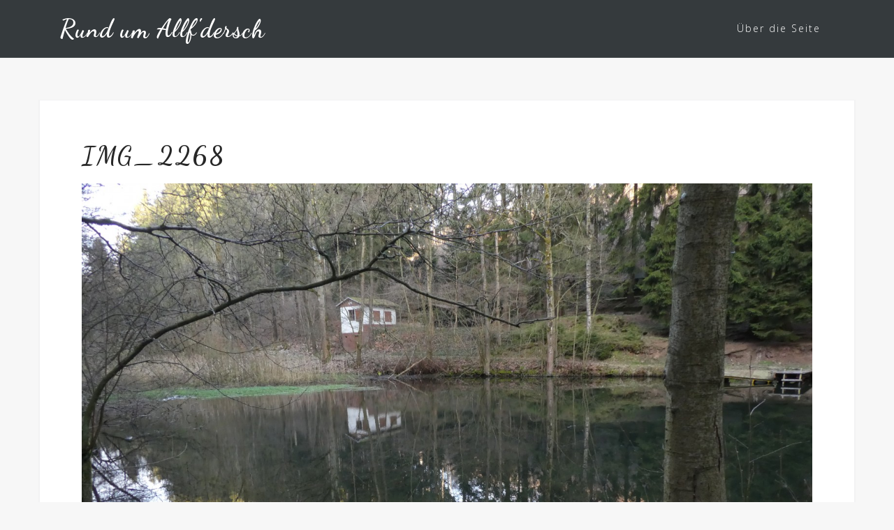

--- FILE ---
content_type: text/html; charset=UTF-8
request_url: https://allfdersch.de/2017/04/01/kaesemarkttour/img_2268/
body_size: 9805
content:
<!DOCTYPE html>
<html lang="en-US">
<head>
<meta charset="UTF-8">
<meta name="viewport" content="width=device-width, initial-scale=1">
<link rel="profile" href="http://gmpg.org/xfn/11">
<link rel="pingback" href="https://allfdersch.de/xmlrpc.php">

<script>var disableStr = 'ga-disable-UA-85394628-1'; if (document.cookie.indexOf(disableStr + '=true') > -1) { window[disableStr] = true; }</script><meta name='robots' content='index, follow, max-image-preview:large, max-snippet:-1, max-video-preview:-1' />

	<!-- This site is optimized with the Yoast SEO plugin v19.4 - https://yoast.com/wordpress/plugins/seo/ -->
	<title>IMG_2268 - Rund um Allf&#039;dersch</title>
	<link rel="canonical" href="https://allfdersch.de/wp-content/uploads/2017/03/IMG_2268.jpg" />
	<meta property="og:locale" content="en_US" />
	<meta property="og:type" content="article" />
	<meta property="og:title" content="IMG_2268 - Rund um Allf&#039;dersch" />
	<meta property="og:description" content="Teich im Lichtaer Tal" />
	<meta property="og:url" content="https://allfdersch.de/wp-content/uploads/2017/03/IMG_2268.jpg" />
	<meta property="og:site_name" content="Rund um Allf&#039;dersch" />
	<meta property="article:modified_time" content="2017-03-31T19:36:46+00:00" />
	<meta property="og:image" content="https://allfdersch.de/wp-content/uploads/2017/03/IMG_2268.jpg" />
	<meta property="og:image:width" content="1500" />
	<meta property="og:image:height" content="1125" />
	<meta property="og:image:type" content="image/jpeg" />
	<meta name="twitter:card" content="summary" />
	<script type="application/ld+json" class="yoast-schema-graph">{"@context":"https://schema.org","@graph":[{"@type":["Person","Organization"],"@id":"http://allfdersch.de/#/schema/person/5cc89862fe1295dc5643d6ef174e6666","name":"Ralf Grund","image":{"@type":"ImageObject","inLanguage":"en-US","@id":"http://allfdersch.de/#/schema/person/image/","url":"https://allfdersch.de/wp-content/uploads/2017/03/IMG_2268.jpg","contentUrl":"https://allfdersch.de/wp-content/uploads/2017/03/IMG_2268.jpg","width":1500,"height":1125,"caption":"Ralf Grund"},"logo":{"@id":"http://allfdersch.de/#/schema/person/image/"}},{"@type":"WebSite","@id":"http://allfdersch.de/#website","url":"http://allfdersch.de/","name":"Rund um Allf&#039;dersch","description":"","publisher":{"@id":"http://allfdersch.de/#/schema/person/5cc89862fe1295dc5643d6ef174e6666"},"potentialAction":[{"@type":"SearchAction","target":{"@type":"EntryPoint","urlTemplate":"http://allfdersch.de/?s={search_term_string}"},"query-input":"required name=search_term_string"}],"inLanguage":"en-US"},{"@type":"ImageObject","inLanguage":"en-US","@id":"https://allfdersch.de/wp-content/uploads/2017/03/IMG_2268.jpg#primaryimage","url":"https://allfdersch.de/wp-content/uploads/2017/03/IMG_2268.jpg","contentUrl":"https://allfdersch.de/wp-content/uploads/2017/03/IMG_2268.jpg","width":1500,"height":1125,"caption":"Teich im Lichtaer Tal"},{"@type":"WebPage","@id":"https://allfdersch.de/wp-content/uploads/2017/03/IMG_2268.jpg","url":"https://allfdersch.de/wp-content/uploads/2017/03/IMG_2268.jpg","name":"IMG_2268 - Rund um Allf&#039;dersch","isPartOf":{"@id":"http://allfdersch.de/#website"},"primaryImageOfPage":{"@id":"https://allfdersch.de/wp-content/uploads/2017/03/IMG_2268.jpg#primaryimage"},"image":{"@id":"https://allfdersch.de/wp-content/uploads/2017/03/IMG_2268.jpg#primaryimage"},"thumbnailUrl":"https://allfdersch.de/wp-content/uploads/2017/03/IMG_2268.jpg","datePublished":"2017-03-31T19:34:54+00:00","dateModified":"2017-03-31T19:36:46+00:00","breadcrumb":{"@id":"https://allfdersch.de/wp-content/uploads/2017/03/IMG_2268.jpg#breadcrumb"},"inLanguage":"en-US","potentialAction":[{"@type":"ReadAction","target":["https://allfdersch.de/wp-content/uploads/2017/03/IMG_2268.jpg"]}]},{"@type":"BreadcrumbList","@id":"https://allfdersch.de/wp-content/uploads/2017/03/IMG_2268.jpg#breadcrumb","itemListElement":[{"@type":"ListItem","position":1,"name":"Startseite","item":"http://allfdersch.de/"},{"@type":"ListItem","position":2,"name":"Käsemarkttour.","item":"http://allfdersch.de/2017/04/01/kaesemarkttour/"},{"@type":"ListItem","position":3,"name":"IMG_2268"}]}]}</script>
	<!-- / Yoast SEO plugin. -->


<link rel='dns-prefetch' href='//fonts.googleapis.com' />
<link rel='dns-prefetch' href='//s.w.org' />
<link rel='dns-prefetch' href='//v0.wordpress.com' />
<link rel="alternate" type="application/rss+xml" title="Rund um Allf&#039;dersch &raquo; Feed" href="https://allfdersch.de/feed/" />
<link rel="alternate" type="application/rss+xml" title="Rund um Allf&#039;dersch &raquo; Comments Feed" href="https://allfdersch.de/comments/feed/" />
<link rel="alternate" type="application/rss+xml" title="Rund um Allf&#039;dersch &raquo; IMG_2268 Comments Feed" href="https://allfdersch.de/2017/04/01/kaesemarkttour/img_2268/feed/" />
<script type="text/javascript">
window._wpemojiSettings = {"baseUrl":"https:\/\/s.w.org\/images\/core\/emoji\/14.0.0\/72x72\/","ext":".png","svgUrl":"https:\/\/s.w.org\/images\/core\/emoji\/14.0.0\/svg\/","svgExt":".svg","source":{"concatemoji":"https:\/\/allfdersch.de\/wp-includes\/js\/wp-emoji-release.min.js?ver=6.0.11"}};
/*! This file is auto-generated */
!function(e,a,t){var n,r,o,i=a.createElement("canvas"),p=i.getContext&&i.getContext("2d");function s(e,t){var a=String.fromCharCode,e=(p.clearRect(0,0,i.width,i.height),p.fillText(a.apply(this,e),0,0),i.toDataURL());return p.clearRect(0,0,i.width,i.height),p.fillText(a.apply(this,t),0,0),e===i.toDataURL()}function c(e){var t=a.createElement("script");t.src=e,t.defer=t.type="text/javascript",a.getElementsByTagName("head")[0].appendChild(t)}for(o=Array("flag","emoji"),t.supports={everything:!0,everythingExceptFlag:!0},r=0;r<o.length;r++)t.supports[o[r]]=function(e){if(!p||!p.fillText)return!1;switch(p.textBaseline="top",p.font="600 32px Arial",e){case"flag":return s([127987,65039,8205,9895,65039],[127987,65039,8203,9895,65039])?!1:!s([55356,56826,55356,56819],[55356,56826,8203,55356,56819])&&!s([55356,57332,56128,56423,56128,56418,56128,56421,56128,56430,56128,56423,56128,56447],[55356,57332,8203,56128,56423,8203,56128,56418,8203,56128,56421,8203,56128,56430,8203,56128,56423,8203,56128,56447]);case"emoji":return!s([129777,127995,8205,129778,127999],[129777,127995,8203,129778,127999])}return!1}(o[r]),t.supports.everything=t.supports.everything&&t.supports[o[r]],"flag"!==o[r]&&(t.supports.everythingExceptFlag=t.supports.everythingExceptFlag&&t.supports[o[r]]);t.supports.everythingExceptFlag=t.supports.everythingExceptFlag&&!t.supports.flag,t.DOMReady=!1,t.readyCallback=function(){t.DOMReady=!0},t.supports.everything||(n=function(){t.readyCallback()},a.addEventListener?(a.addEventListener("DOMContentLoaded",n,!1),e.addEventListener("load",n,!1)):(e.attachEvent("onload",n),a.attachEvent("onreadystatechange",function(){"complete"===a.readyState&&t.readyCallback()})),(e=t.source||{}).concatemoji?c(e.concatemoji):e.wpemoji&&e.twemoji&&(c(e.twemoji),c(e.wpemoji)))}(window,document,window._wpemojiSettings);
</script>
<style type="text/css">
img.wp-smiley,
img.emoji {
	display: inline !important;
	border: none !important;
	box-shadow: none !important;
	height: 1em !important;
	width: 1em !important;
	margin: 0 0.07em !important;
	vertical-align: -0.1em !important;
	background: none !important;
	padding: 0 !important;
}
</style>
	<link rel='stylesheet' id='bootstrap-css'  href='https://allfdersch.de/wp-content/themes/astrid/css/bootstrap/bootstrap.min.css?ver=1' type='text/css' media='all' />
<link rel='stylesheet' id='wp-block-library-css'  href='https://allfdersch.de/wp-includes/css/dist/block-library/style.min.css?ver=6.0.11' type='text/css' media='all' />
<style id='wp-block-library-inline-css' type='text/css'>
.has-text-align-justify{text-align:justify;}
</style>
<link rel='stylesheet' id='mediaelement-css'  href='https://allfdersch.de/wp-includes/js/mediaelement/mediaelementplayer-legacy.min.css?ver=4.2.16' type='text/css' media='all' />
<link rel='stylesheet' id='wp-mediaelement-css'  href='https://allfdersch.de/wp-includes/js/mediaelement/wp-mediaelement.min.css?ver=6.0.11' type='text/css' media='all' />
<style id='global-styles-inline-css' type='text/css'>
body{--wp--preset--color--black: #000000;--wp--preset--color--cyan-bluish-gray: #abb8c3;--wp--preset--color--white: #ffffff;--wp--preset--color--pale-pink: #f78da7;--wp--preset--color--vivid-red: #cf2e2e;--wp--preset--color--luminous-vivid-orange: #ff6900;--wp--preset--color--luminous-vivid-amber: #fcb900;--wp--preset--color--light-green-cyan: #7bdcb5;--wp--preset--color--vivid-green-cyan: #00d084;--wp--preset--color--pale-cyan-blue: #8ed1fc;--wp--preset--color--vivid-cyan-blue: #0693e3;--wp--preset--color--vivid-purple: #9b51e0;--wp--preset--gradient--vivid-cyan-blue-to-vivid-purple: linear-gradient(135deg,rgba(6,147,227,1) 0%,rgb(155,81,224) 100%);--wp--preset--gradient--light-green-cyan-to-vivid-green-cyan: linear-gradient(135deg,rgb(122,220,180) 0%,rgb(0,208,130) 100%);--wp--preset--gradient--luminous-vivid-amber-to-luminous-vivid-orange: linear-gradient(135deg,rgba(252,185,0,1) 0%,rgba(255,105,0,1) 100%);--wp--preset--gradient--luminous-vivid-orange-to-vivid-red: linear-gradient(135deg,rgba(255,105,0,1) 0%,rgb(207,46,46) 100%);--wp--preset--gradient--very-light-gray-to-cyan-bluish-gray: linear-gradient(135deg,rgb(238,238,238) 0%,rgb(169,184,195) 100%);--wp--preset--gradient--cool-to-warm-spectrum: linear-gradient(135deg,rgb(74,234,220) 0%,rgb(151,120,209) 20%,rgb(207,42,186) 40%,rgb(238,44,130) 60%,rgb(251,105,98) 80%,rgb(254,248,76) 100%);--wp--preset--gradient--blush-light-purple: linear-gradient(135deg,rgb(255,206,236) 0%,rgb(152,150,240) 100%);--wp--preset--gradient--blush-bordeaux: linear-gradient(135deg,rgb(254,205,165) 0%,rgb(254,45,45) 50%,rgb(107,0,62) 100%);--wp--preset--gradient--luminous-dusk: linear-gradient(135deg,rgb(255,203,112) 0%,rgb(199,81,192) 50%,rgb(65,88,208) 100%);--wp--preset--gradient--pale-ocean: linear-gradient(135deg,rgb(255,245,203) 0%,rgb(182,227,212) 50%,rgb(51,167,181) 100%);--wp--preset--gradient--electric-grass: linear-gradient(135deg,rgb(202,248,128) 0%,rgb(113,206,126) 100%);--wp--preset--gradient--midnight: linear-gradient(135deg,rgb(2,3,129) 0%,rgb(40,116,252) 100%);--wp--preset--duotone--dark-grayscale: url('#wp-duotone-dark-grayscale');--wp--preset--duotone--grayscale: url('#wp-duotone-grayscale');--wp--preset--duotone--purple-yellow: url('#wp-duotone-purple-yellow');--wp--preset--duotone--blue-red: url('#wp-duotone-blue-red');--wp--preset--duotone--midnight: url('#wp-duotone-midnight');--wp--preset--duotone--magenta-yellow: url('#wp-duotone-magenta-yellow');--wp--preset--duotone--purple-green: url('#wp-duotone-purple-green');--wp--preset--duotone--blue-orange: url('#wp-duotone-blue-orange');--wp--preset--font-size--small: 13px;--wp--preset--font-size--medium: 20px;--wp--preset--font-size--large: 36px;--wp--preset--font-size--x-large: 42px;}.has-black-color{color: var(--wp--preset--color--black) !important;}.has-cyan-bluish-gray-color{color: var(--wp--preset--color--cyan-bluish-gray) !important;}.has-white-color{color: var(--wp--preset--color--white) !important;}.has-pale-pink-color{color: var(--wp--preset--color--pale-pink) !important;}.has-vivid-red-color{color: var(--wp--preset--color--vivid-red) !important;}.has-luminous-vivid-orange-color{color: var(--wp--preset--color--luminous-vivid-orange) !important;}.has-luminous-vivid-amber-color{color: var(--wp--preset--color--luminous-vivid-amber) !important;}.has-light-green-cyan-color{color: var(--wp--preset--color--light-green-cyan) !important;}.has-vivid-green-cyan-color{color: var(--wp--preset--color--vivid-green-cyan) !important;}.has-pale-cyan-blue-color{color: var(--wp--preset--color--pale-cyan-blue) !important;}.has-vivid-cyan-blue-color{color: var(--wp--preset--color--vivid-cyan-blue) !important;}.has-vivid-purple-color{color: var(--wp--preset--color--vivid-purple) !important;}.has-black-background-color{background-color: var(--wp--preset--color--black) !important;}.has-cyan-bluish-gray-background-color{background-color: var(--wp--preset--color--cyan-bluish-gray) !important;}.has-white-background-color{background-color: var(--wp--preset--color--white) !important;}.has-pale-pink-background-color{background-color: var(--wp--preset--color--pale-pink) !important;}.has-vivid-red-background-color{background-color: var(--wp--preset--color--vivid-red) !important;}.has-luminous-vivid-orange-background-color{background-color: var(--wp--preset--color--luminous-vivid-orange) !important;}.has-luminous-vivid-amber-background-color{background-color: var(--wp--preset--color--luminous-vivid-amber) !important;}.has-light-green-cyan-background-color{background-color: var(--wp--preset--color--light-green-cyan) !important;}.has-vivid-green-cyan-background-color{background-color: var(--wp--preset--color--vivid-green-cyan) !important;}.has-pale-cyan-blue-background-color{background-color: var(--wp--preset--color--pale-cyan-blue) !important;}.has-vivid-cyan-blue-background-color{background-color: var(--wp--preset--color--vivid-cyan-blue) !important;}.has-vivid-purple-background-color{background-color: var(--wp--preset--color--vivid-purple) !important;}.has-black-border-color{border-color: var(--wp--preset--color--black) !important;}.has-cyan-bluish-gray-border-color{border-color: var(--wp--preset--color--cyan-bluish-gray) !important;}.has-white-border-color{border-color: var(--wp--preset--color--white) !important;}.has-pale-pink-border-color{border-color: var(--wp--preset--color--pale-pink) !important;}.has-vivid-red-border-color{border-color: var(--wp--preset--color--vivid-red) !important;}.has-luminous-vivid-orange-border-color{border-color: var(--wp--preset--color--luminous-vivid-orange) !important;}.has-luminous-vivid-amber-border-color{border-color: var(--wp--preset--color--luminous-vivid-amber) !important;}.has-light-green-cyan-border-color{border-color: var(--wp--preset--color--light-green-cyan) !important;}.has-vivid-green-cyan-border-color{border-color: var(--wp--preset--color--vivid-green-cyan) !important;}.has-pale-cyan-blue-border-color{border-color: var(--wp--preset--color--pale-cyan-blue) !important;}.has-vivid-cyan-blue-border-color{border-color: var(--wp--preset--color--vivid-cyan-blue) !important;}.has-vivid-purple-border-color{border-color: var(--wp--preset--color--vivid-purple) !important;}.has-vivid-cyan-blue-to-vivid-purple-gradient-background{background: var(--wp--preset--gradient--vivid-cyan-blue-to-vivid-purple) !important;}.has-light-green-cyan-to-vivid-green-cyan-gradient-background{background: var(--wp--preset--gradient--light-green-cyan-to-vivid-green-cyan) !important;}.has-luminous-vivid-amber-to-luminous-vivid-orange-gradient-background{background: var(--wp--preset--gradient--luminous-vivid-amber-to-luminous-vivid-orange) !important;}.has-luminous-vivid-orange-to-vivid-red-gradient-background{background: var(--wp--preset--gradient--luminous-vivid-orange-to-vivid-red) !important;}.has-very-light-gray-to-cyan-bluish-gray-gradient-background{background: var(--wp--preset--gradient--very-light-gray-to-cyan-bluish-gray) !important;}.has-cool-to-warm-spectrum-gradient-background{background: var(--wp--preset--gradient--cool-to-warm-spectrum) !important;}.has-blush-light-purple-gradient-background{background: var(--wp--preset--gradient--blush-light-purple) !important;}.has-blush-bordeaux-gradient-background{background: var(--wp--preset--gradient--blush-bordeaux) !important;}.has-luminous-dusk-gradient-background{background: var(--wp--preset--gradient--luminous-dusk) !important;}.has-pale-ocean-gradient-background{background: var(--wp--preset--gradient--pale-ocean) !important;}.has-electric-grass-gradient-background{background: var(--wp--preset--gradient--electric-grass) !important;}.has-midnight-gradient-background{background: var(--wp--preset--gradient--midnight) !important;}.has-small-font-size{font-size: var(--wp--preset--font-size--small) !important;}.has-medium-font-size{font-size: var(--wp--preset--font-size--medium) !important;}.has-large-font-size{font-size: var(--wp--preset--font-size--large) !important;}.has-x-large-font-size{font-size: var(--wp--preset--font-size--x-large) !important;}
</style>
<link rel='stylesheet' id='astrid-style-css'  href='https://allfdersch.de/wp-content/themes/sven/style.css?ver=6.0.11' type='text/css' media='all' />
<style id='astrid-style-inline-css' type='text/css'>
.site-header {position: fixed;}
.woocommerce .woocommerce-message:before,.woocommerce #payment #place_order,.woocommerce-page #payment #place_order,.woocommerce .cart .button, .woocommerce .cart input.button,.woocommerce-cart .wc-proceed-to-checkout a.checkout-button,.woocommerce #review_form #respond .form-submit input,.woocommerce a.button,.woocommerce div.product form.cart .button,.woocommerce .star-rating,.page-header .page-title .fa,.site-footer a:hover,.footer-info a:hover,.footer-widgets a:hover,.testimonial-title a:hover,.employee-title a:hover,.fact .fa,.service-title a:hover,.widget-area .widget a:hover,.entry-meta a:hover,.entry-footer a:hover,.entry-title a:hover,.comment-navigation a:hover,.posts-navigation a:hover,.post-navigation a:hover,.main-navigation a:hover,.main-navigation li.focus > a,a,a:hover,button,.button,input[type="button"],input[type="reset"],input[type="submit"] { color:#ea6112}
.social-menu-widget a,.woocommerce span.onsale,.woocommerce #payment #place_order:hover, .woocommerce-page #payment #place_order:hover,.woocommerce .cart .button:hover, .woocommerce .cart input.button:hover,.woocommerce-cart .wc-proceed-to-checkout a.checkout-button:hover,.woocommerce #review_form #respond .form-submit input:hover,.woocommerce div.product form.cart .button:hover,.woocommerce a.button:hover,.preloader-inner ul li,.progress-animate,button:hover,.button:hover,input[type="button"]:hover,input[type="reset"]:hover,input[type="submit"]:hover { background-color:#ea6112}
.woocommerce .woocommerce-message,.woocommerce #payment #place_order,.woocommerce-page #payment #place_order,.woocommerce .cart .button, .woocommerce .cart input.button,.woocommerce-cart .wc-proceed-to-checkout a.checkout-button,.woocommerce #review_form #respond .form-submit input,.woocommerce a.button,.woocommerce div.product form.cart .button,.main-navigation li a::after,.main-navigation li a::before,button,.button,input[type="button"],input[type="reset"],input[type="submit"] { border-color:#ea6112}
.site-title a,.site-title a:hover { color:#ffffff}
.site-description { color:#bdbdbd}
.site-header,.site-header.header-scrolled { background-color:rgba(32,37,41,0.9)}
@media only screen and (max-width: 1024px) { .site-header.has-header,.site-header.has-video,.site-header.has-single,.site-header.has-shortcode { background-color:rgba(32,37,41,0.9)} }
body, .widget-area .widget, .widget-area .widget a { color:#656d6d}
.footer-widgets, .site-footer, .footer-info { background-color:#202529}
body {font-family: 'Open Sans', sans-serif;}
h1, h2, h3, h4, h5, h6, .fact .fact-number, .fact .fact-name, .site-title {font-family: 'Dancing Script', cursive;}
.site-title { font-size:36px; }
.site-description { font-size:14px; }
h1 { font-size:36px; }
h2 { font-size:30px; }
h3 { font-size:24px; }
h4 { font-size:16px; }
h5 { font-size:14px; }
h6 { font-size:12px; }
body { font-size:14px; }

</style>
<link rel='stylesheet' id='astrid-body-fonts-css'  href='//fonts.googleapis.com/css?family=Open+Sans%3A300%2C300italic%2C600%2C600italic&#038;ver=6.0.11' type='text/css' media='all' />
<link rel='stylesheet' id='astrid-headings-fonts-css'  href='//fonts.googleapis.com/css?family=Dancing+Script%3A700&#038;ver=6.0.11' type='text/css' media='all' />
<link rel='stylesheet' id='font-awesome-css'  href='https://allfdersch.de/wp-content/themes/astrid/fonts/font-awesome.min.css?ver=6.0.11' type='text/css' media='all' />
<link rel='stylesheet' id='slb_core-css'  href='https://allfdersch.de/wp-content/plugins/simple-lightbox/client/css/app.css?ver=2.8.1' type='text/css' media='all' />
<link rel='stylesheet' id='jetpack_css-css'  href='https://allfdersch.de/wp-content/plugins/jetpack/css/jetpack.css?ver=11.2.2' type='text/css' media='all' />
<script type='text/javascript' src='https://allfdersch.de/wp-includes/js/jquery/jquery.min.js?ver=3.6.0' id='jquery-core-js'></script>
<script type='text/javascript' src='https://allfdersch.de/wp-includes/js/jquery/jquery-migrate.min.js?ver=3.3.2' id='jquery-migrate-js'></script>
<link rel="https://api.w.org/" href="https://allfdersch.de/wp-json/" /><link rel="alternate" type="application/json" href="https://allfdersch.de/wp-json/wp/v2/media/1938" /><link rel="EditURI" type="application/rsd+xml" title="RSD" href="https://allfdersch.de/xmlrpc.php?rsd" />
<link rel="wlwmanifest" type="application/wlwmanifest+xml" href="https://allfdersch.de/wp-includes/wlwmanifest.xml" /> 
<meta name="generator" content="WordPress 6.0.11" />
<link rel='shortlink' href='https://wp.me/a80K10-vg' />
<link rel="alternate" type="application/json+oembed" href="https://allfdersch.de/wp-json/oembed/1.0/embed?url=https%3A%2F%2Fallfdersch.de%2F2017%2F04%2F01%2Fkaesemarkttour%2Fimg_2268%2F" />
<link rel="alternate" type="text/xml+oembed" href="https://allfdersch.de/wp-json/oembed/1.0/embed?url=https%3A%2F%2Fallfdersch.de%2F2017%2F04%2F01%2Fkaesemarkttour%2Fimg_2268%2F&#038;format=xml" />
<style>img#wpstats{display:none}</style>
	<style type="text/css" id="custom-background-css">
body.custom-background { background-color: #f7f7f7; }
</style>
	<link rel="stylesheet" type="text/css" id="wp-custom-css" href="https://allfdersch.de/?custom-css=7a6ed35c29" /></head>

<body class="attachment attachment-template-default single single-attachment postid-1938 attachmentid-1938 attachment-jpeg custom-background fullwidth-single group-blog">

<div class="preloader">
<div class="preloader-inner">
	<ul><li></li><li></li><li></li><li></li><li></li><li></li></ul>
</div>
</div>

<div id="page" class="site">
	<a class="skip-link screen-reader-text" href="#content">Skip to content</a>

	<header id="masthead" class="site-header " role="banner">
		<div class="container">
			<div class="site-branding col-md-4 col-sm-6 col-xs-12">
				<p class="site-title"><a href="https://allfdersch.de/" rel="home">Rund um Allf&#039;dersch</a></p><p class="site-description"></p>			</div>
			<div class="btn-menu col-md-8 col-sm-6 col-xs-12"><i class="fa fa-navicon"></i></div>
			<nav id="mainnav" class="main-navigation col-md-8 col-sm-6 col-xs-12" role="navigation">
				<div class="menu-main-container"><ul id="primary-menu" class="menu"><li id="menu-item-716" class="menu-item menu-item-type-post_type menu-item-object-page menu-item-716"><a href="https://allfdersch.de/ueber-die-seite/">Über die Seite</a></li>
</ul></div>			</nav><!-- #site-navigation -->
		</div>
	</header><!-- #masthead -->

		<div class="header-clone"></div>
	
				
		
	<a name="erkunden"></a>	

	<div id="content" class="site-content">
		<div class="container">

	<div id="primary" class="content-area">
		<main id="main" class="site-main" role="main">

		
<article id="post-1938" class="post-1938 attachment type-attachment status-inherit hentry clearfix">


	<header class="entry-header">
		<h1 class="entry-title">IMG_2268</h1>	</header><!-- .entry-header -->

	
	<div class="entry-content">
		<p class="attachment"><a href="https://allfdersch.de/wp-content/uploads/2017/03/IMG_2268.jpg" data-slb-active="1" data-slb-asset="1739382936" data-slb-internal="0" data-slb-group="1938"><img width="1500" height="1125" src="https://allfdersch.de/wp-content/uploads/2017/03/IMG_2268.jpg" class="attachment-medium size-medium" alt="" loading="lazy" srcset="https://allfdersch.de/wp-content/uploads/2017/03/IMG_2268.jpg 1500w, https://allfdersch.de/wp-content/uploads/2017/03/IMG_2268-768x576.jpg 768w, https://allfdersch.de/wp-content/uploads/2017/03/IMG_2268-1024x768.jpg 1024w, https://allfdersch.de/wp-content/uploads/2017/03/IMG_2268-700x525.jpg 700w, https://allfdersch.de/wp-content/uploads/2017/03/IMG_2268-520x390.jpg 520w, https://allfdersch.de/wp-content/uploads/2017/03/IMG_2268-360x270.jpg 360w, https://allfdersch.de/wp-content/uploads/2017/03/IMG_2268-250x188.jpg 250w, https://allfdersch.de/wp-content/uploads/2017/03/IMG_2268-100x75.jpg 100w" sizes="(max-width: 1500px) 100vw, 1500px" /></a></p>
	</div>

	
		<footer class="entry-footer">
			</footer><!-- .entry-footer -->
	</article><!-- #post-## -->

	<nav class="navigation post-navigation" aria-label="Posts">
		<h2 class="screen-reader-text">Post navigation</h2>
		<div class="nav-links"><div class="nav-previous"><a href="https://allfdersch.de/2017/04/01/kaesemarkttour/" rel="prev">Käsemarkttour.</a></div></div>
	</nav>
<div id="comments" class="comments-area">

		<div id="respond" class="comment-respond">
		<h3 id="reply-title" class="comment-reply-title">Leave a Reply <small><a rel="nofollow" id="cancel-comment-reply-link" href="/2017/04/01/kaesemarkttour/img_2268/#respond" style="display:none;">Cancel reply</a></small></h3><form action="https://allfdersch.de/wp-comments-post.php" method="post" id="commentform" class="comment-form" novalidate><p class="comment-notes"><span id="email-notes">Your email address will not be published.</span> <span class="required-field-message" aria-hidden="true">Required fields are marked <span class="required" aria-hidden="true">*</span></span></p><p class="comment-form-comment"><label for="comment">Comment <span class="required" aria-hidden="true">*</span></label> <textarea id="comment" name="comment" cols="45" rows="8" maxlength="65525" required></textarea></p><p class="comment-form-author"><label for="author">Name <span class="required" aria-hidden="true">*</span></label> <input id="author" name="author" type="text" value="" size="30" maxlength="245" required /></p>
<p class="comment-form-email"><label for="email">Email <span class="required" aria-hidden="true">*</span></label> <input id="email" name="email" type="email" value="" size="30" maxlength="100" aria-describedby="email-notes" required /></p>
<p class="comment-form-url"><label for="url">Website</label> <input id="url" name="url" type="url" value="" size="30" maxlength="200" /></p>
<p class="comment-form-cookies-consent"><input id="wp-comment-cookies-consent" name="wp-comment-cookies-consent" type="checkbox" value="yes" /> <label for="wp-comment-cookies-consent">Save my name, email, and website in this browser for the next time I comment.</label></p>
<div class="gglcptch gglcptch_v2"><div id="gglcptch_recaptcha_1741926450" class="gglcptch_recaptcha"></div>
				<noscript>
					<div style="width: 302px;">
						<div style="width: 302px; height: 422px; position: relative;">
							<div style="width: 302px; height: 422px; position: absolute;">
								<iframe src="https://www.google.com/recaptcha/api/fallback?k=6LcGrBYUAAAAAGW5Y-6h4FHakjB0B9mkauDnbuZP" frameborder="0" scrolling="no" style="width: 302px; height:422px; border-style: none;"></iframe>
							</div>
						</div>
						<div style="border-style: none; bottom: 12px; left: 25px; margin: 0px; padding: 0px; right: 25px; background: #f9f9f9; border: 1px solid #c1c1c1; border-radius: 3px; height: 60px; width: 300px;">
							<textarea id="g-recaptcha-response" name="g-recaptcha-response" class="g-recaptcha-response" style="width: 250px !important; height: 40px !important; border: 1px solid #c1c1c1 !important; margin: 10px 25px !important; padding: 0px !important; resize: none !important;"></textarea>
						</div>
					</div>
				</noscript></div><p class="comment-subscription-form"><input type="checkbox" name="subscribe_blog" id="subscribe_blog" value="subscribe" style="width: auto; -moz-appearance: checkbox; -webkit-appearance: checkbox;" /> <label class="subscribe-label" id="subscribe-blog-label" for="subscribe_blog">Notify me of new posts by email.</label></p><p class="form-submit"><input name="submit" type="submit" id="submit" class="submit" value="Post Comment" /> <input type='hidden' name='comment_post_ID' value='1938' id='comment_post_ID' />
<input type='hidden' name='comment_parent' id='comment_parent' value='0' />
</p><p style="display: none;"><input type="hidden" id="akismet_comment_nonce" name="akismet_comment_nonce" value="05f708b56f" /></p><p style="display: none !important;"><label>&#916;<textarea name="ak_hp_textarea" cols="45" rows="8" maxlength="100"></textarea></label><input type="hidden" id="ak_js_1" name="ak_js" value="214"/><script>document.getElementById( "ak_js_1" ).setAttribute( "value", ( new Date() ).getTime() );</script></p></form>	</div><!-- #respond -->
	
</div><!-- #comments -->

		</main><!-- #main -->
	</div><!-- #primary -->


		</div>
	</div><!-- #content -->

	<div class="footer-wrapper">
					
	
	<div id="sidebar-footer" class="footer-widgets" role="complementary">
		<div class="container">
							<div class="sidebar-column col-md-4">
					<aside id="search-3" class="widget widget_search"><h3 class="widget-title">Suchst Du etwas?</h3><form role="search" method="get" class="search-form" action="https://allfdersch.de/">
				<label>
					<span class="screen-reader-text">Search for:</span>
					<input type="search" class="search-field" placeholder="Search &hellip;" value="" name="s" />
				</label>
				<input type="submit" class="search-submit" value="Search" />
			</form></aside>				</div>
				
							<div class="sidebar-column col-md-4">
					
		<aside id="recent-posts-6" class="widget widget_recent_entries">
		<h3 class="widget-title">Neues von Allfdersch</h3>
		<ul>
											<li>
					<a href="https://allfdersch.de/2023/04/14/auswanderer-alfred-minner-aus-drobischau/">Auswanderer Alfred Minner aus Dröbischau</a>
									</li>
											<li>
					<a href="https://allfdersch.de/2022/07/29/25-jahre-blaubeerfest-in-wildenspring/">25. Jahre Blaubeerfest in Wildenspring</a>
									</li>
											<li>
					<a href="https://allfdersch.de/2022/07/20/papiermuehle-huefner-waltershausen/">Papiermühle Hüfner &#8211; Waltershausen</a>
									</li>
					</ul>

		</aside>				</div>
				
							<div class="sidebar-column col-md-4">
					<aside id="categories-3" class="widget widget_categories"><h3 class="widget-title">Was darf es sein?</h3>
			<ul>
					<li class="cat-item cat-item-2"><a href="https://allfdersch.de/category/aktuelles/">Aktuelles</a>
</li>
	<li class="cat-item cat-item-1"><a href="https://allfdersch.de/category/allgemein/">Allgemeines</a>
</li>
	<li class="cat-item cat-item-9"><a href="https://allfdersch.de/category/gastronomie/">Gaststätten &amp; Hotels</a>
</li>
	<li class="cat-item cat-item-10"><a href="https://allfdersch.de/category/industrie/">Historische Industrie</a>
</li>
	<li class="cat-item cat-item-3"><a href="https://allfdersch.de/category/historisches/">Historisches</a>
</li>
	<li class="cat-item cat-item-4"><a href="https://allfdersch.de/category/natur/">Natur um Allersdorf</a>
</li>
	<li class="cat-item cat-item-7"><a href="https://allfdersch.de/category/wandertouren/">Wandertouren</a>
</li>
			</ul>

			</aside>				</div>
					</div>	
	</div>		
				
		<footer id="colophon" class="site-footer" role="contentinfo">
			<div class="site-info container">
				<a href="/wordpress/impressum">Impressum</a> |
				<a href="/datenschutzerklaerung">Datenschutz</a>
			</div><!-- .site-info -->
		</footer><!-- #colophon -->
	</div>

</div><!-- #page -->

<script>
  (function(i,s,o,g,r,a,m){i['GoogleAnalyticsObject']=r;i[r]=i[r]||function(){
  (i[r].q=i[r].q||[]).push(arguments)},i[r].l=1*new Date();a=s.createElement(o),
  m=s.getElementsByTagName(o)[0];a.async=1;a.src=g;m.parentNode.insertBefore(a,m)
  })(window,document,'script','https://www.google-analytics.com/analytics.js','ga');

  ga('create', 'UA-85394628-1', 'auto');
  ga('send', 'pageview');

</script><link rel='stylesheet' id='gglcptch-css'  href='https://allfdersch.de/wp-content/plugins/google-captcha/css/gglcptch.css?ver=1.67' type='text/css' media='all' />
<script type='text/javascript' src='https://allfdersch.de/wp-content/themes/astrid/js/main.js?ver=6.0.11' id='astrid-main-js'></script>
<script type='text/javascript' src='https://allfdersch.de/wp-content/themes/astrid/js/scripts.min.js?ver=20210510' id='astrid-scripts-js'></script>
<script type='text/javascript' src='https://allfdersch.de/wp-includes/js/comment-reply.min.js?ver=6.0.11' id='comment-reply-js'></script>
<!--[if lt IE 9]>
<script type='text/javascript' src='https://allfdersch.de/wp-content/themes/astrid/js/html5shiv.js?ver=6.0.11' id='astrid-html5shiv-js'></script>
<![endif]-->
<script type='text/javascript' src='https://allfdersch.de/wp-content/plugins/jetpack/_inc/build/widgets/eu-cookie-law/eu-cookie-law.min.js?ver=20180522' id='eu-cookie-law-script-js'></script>
<script defer type='text/javascript' src='https://allfdersch.de/wp-content/plugins/akismet/_inc/akismet-frontend.js?ver=1659702725' id='akismet-frontend-js'></script>
<script type='text/javascript' src='https://allfdersch.de/wp-content/plugins/simple-lightbox/client/js/prod/lib.core.js?ver=2.8.1' id='slb_core-js'></script>
<script type='text/javascript' src='https://allfdersch.de/wp-content/plugins/simple-lightbox/client/js/prod/lib.view.js?ver=2.8.1' id='slb_view-js'></script>
<script type='text/javascript' src='https://allfdersch.de/wp-content/plugins/simple-lightbox/themes/baseline/js/prod/client.js?ver=2.8.1' id='slb-asset-slb_baseline-base-js'></script>
<script type='text/javascript' src='https://allfdersch.de/wp-content/plugins/simple-lightbox/themes/default/js/prod/client.js?ver=2.8.1' id='slb-asset-slb_default-base-js'></script>
<script type='text/javascript' src='https://allfdersch.de/wp-content/plugins/simple-lightbox/template-tags/item/js/prod/tag.item.js?ver=2.8.1' id='slb-asset-item-base-js'></script>
<script type='text/javascript' src='https://allfdersch.de/wp-content/plugins/simple-lightbox/template-tags/ui/js/prod/tag.ui.js?ver=2.8.1' id='slb-asset-ui-base-js'></script>
<script type='text/javascript' src='https://allfdersch.de/wp-content/plugins/simple-lightbox/content-handlers/image/js/prod/handler.image.js?ver=2.8.1' id='slb-asset-image-base-js'></script>
<script type='text/javascript' data-cfasync="false" async="async" defer="defer" src='https://www.google.com/recaptcha/api.js?render=explicit&#038;ver=1.67' id='gglcptch_api-js'></script>
<script type='text/javascript' id='gglcptch_script-js-extra'>
/* <![CDATA[ */
var gglcptch = {"options":{"version":"v2","sitekey":"6LcGrBYUAAAAAGW5Y-6h4FHakjB0B9mkauDnbuZP","error":"<strong>Warning<\/strong>:&nbsp;More than one reCAPTCHA has been found in the current form. Please remove all unnecessary reCAPTCHA fields to make it work properly.","disable":0,"theme":"light"},"vars":{"visibility":false}};
/* ]]> */
</script>
<script type='text/javascript' src='https://allfdersch.de/wp-content/plugins/google-captcha/js/script.js?ver=1.67' id='gglcptch_script-js'></script>
<script type="text/javascript" id="slb_footer">/* <![CDATA[ */if ( !!window.jQuery ) {(function($){$(document).ready(function(){if ( !!window.SLB && SLB.has_child('View.init') ) { SLB.View.init({"ui_autofit":true,"ui_animate":true,"slideshow_autostart":false,"slideshow_duration":"6","group_loop":true,"ui_overlay_opacity":"0.8","ui_title_default":true,"theme_default":"slb_black","ui_labels":{"loading":"Laden...","close":"Schlie\u00dfen","nav_next":"N\u00e4chstes","nav_prev":"Vorheriges","slideshow_start":"Diashow starten","slideshow_stop":"Diashow stoppen","group_status":"Bild %current% von %total%"}}); }
if ( !!window.SLB && SLB.has_child('View.assets') ) { {$.extend(SLB.View.assets, {"1739382936":{"id":null,"type":"image","internal":true,"source":"https:\/\/allfdersch.de\/wp-content\/uploads\/2017\/03\/IMG_2268.jpg"}});} }
/* THM */
if ( !!window.SLB && SLB.has_child('View.extend_theme') ) { SLB.View.extend_theme('slb_baseline',{"name":"Baseline","parent":"","styles":[{"handle":"base","uri":"https:\/\/allfdersch.de\/wp-content\/plugins\/simple-lightbox\/themes\/baseline\/css\/style.css","deps":[]}],"layout_raw":"<div class=\"slb_container\"><div class=\"slb_content\">{{item.content}}<div class=\"slb_nav\"><span class=\"slb_prev\">{{ui.nav_prev}}<\/span><span class=\"slb_next\">{{ui.nav_next}}<\/span><\/div><div class=\"slb_controls\"><span class=\"slb_close\">{{ui.close}}<\/span><span class=\"slb_slideshow\">{{ui.slideshow_control}}<\/span><\/div><div class=\"slb_loading\">{{ui.loading}}<\/div><\/div><div class=\"slb_details\"><div class=\"inner\"><div class=\"slb_data\"><div class=\"slb_data_content\"><span class=\"slb_data_title\">{{item.title}}<\/span><span class=\"slb_group_status\">{{ui.group_status}}<\/span><div class=\"slb_data_desc\">{{item.description}}<\/div><\/div><\/div><div class=\"slb_nav\"><span class=\"slb_prev\">{{ui.nav_prev}}<\/span><span class=\"slb_next\">{{ui.nav_next}}<\/span><\/div><\/div><\/div><\/div>"}); }if ( !!window.SLB && SLB.has_child('View.extend_theme') ) { SLB.View.extend_theme('slb_default',{"name":"Default (Light)","parent":"slb_baseline","styles":[{"handle":"base","uri":"https:\/\/allfdersch.de\/wp-content\/plugins\/simple-lightbox\/themes\/default\/css\/style.css","deps":[]}]}); }if ( !!window.SLB && SLB.has_child('View.extend_theme') ) { SLB.View.extend_theme('slb_black',{"name":"Default (Dark)","parent":"slb_default","styles":[{"handle":"base","uri":"https:\/\/allfdersch.de\/wp-content\/plugins\/simple-lightbox\/themes\/black\/css\/style.css","deps":[]}]}); }})})(jQuery);}/* ]]> */</script>
<script type="text/javascript" id="slb_context">/* <![CDATA[ */if ( !!window.jQuery ) {(function($){$(document).ready(function(){if ( !!window.SLB ) { {$.extend(SLB, {"context":["public","user_guest"]});} }})})(jQuery);}/* ]]> */</script>
<script src='https://stats.wp.com/e-202604.js' defer></script>
<script>
	_stq = window._stq || [];
	_stq.push([ 'view', {v:'ext',j:'1:11.2.2',blog:'118387574',post:'1938',tz:'1',srv:'allfdersch.de'} ]);
	_stq.push([ 'clickTrackerInit', '118387574', '1938' ]);
</script>

</body>
</html>


--- FILE ---
content_type: text/html; charset=utf-8
request_url: https://www.google.com/recaptcha/api2/anchor?ar=1&k=6LcGrBYUAAAAAGW5Y-6h4FHakjB0B9mkauDnbuZP&co=aHR0cHM6Ly9hbGxmZGVyc2NoLmRlOjQ0Mw..&hl=en&v=PoyoqOPhxBO7pBk68S4YbpHZ&theme=light&size=compact&anchor-ms=20000&execute-ms=30000&cb=afwyr5kx72uw
body_size: 49379
content:
<!DOCTYPE HTML><html dir="ltr" lang="en"><head><meta http-equiv="Content-Type" content="text/html; charset=UTF-8">
<meta http-equiv="X-UA-Compatible" content="IE=edge">
<title>reCAPTCHA</title>
<style type="text/css">
/* cyrillic-ext */
@font-face {
  font-family: 'Roboto';
  font-style: normal;
  font-weight: 400;
  font-stretch: 100%;
  src: url(//fonts.gstatic.com/s/roboto/v48/KFO7CnqEu92Fr1ME7kSn66aGLdTylUAMa3GUBHMdazTgWw.woff2) format('woff2');
  unicode-range: U+0460-052F, U+1C80-1C8A, U+20B4, U+2DE0-2DFF, U+A640-A69F, U+FE2E-FE2F;
}
/* cyrillic */
@font-face {
  font-family: 'Roboto';
  font-style: normal;
  font-weight: 400;
  font-stretch: 100%;
  src: url(//fonts.gstatic.com/s/roboto/v48/KFO7CnqEu92Fr1ME7kSn66aGLdTylUAMa3iUBHMdazTgWw.woff2) format('woff2');
  unicode-range: U+0301, U+0400-045F, U+0490-0491, U+04B0-04B1, U+2116;
}
/* greek-ext */
@font-face {
  font-family: 'Roboto';
  font-style: normal;
  font-weight: 400;
  font-stretch: 100%;
  src: url(//fonts.gstatic.com/s/roboto/v48/KFO7CnqEu92Fr1ME7kSn66aGLdTylUAMa3CUBHMdazTgWw.woff2) format('woff2');
  unicode-range: U+1F00-1FFF;
}
/* greek */
@font-face {
  font-family: 'Roboto';
  font-style: normal;
  font-weight: 400;
  font-stretch: 100%;
  src: url(//fonts.gstatic.com/s/roboto/v48/KFO7CnqEu92Fr1ME7kSn66aGLdTylUAMa3-UBHMdazTgWw.woff2) format('woff2');
  unicode-range: U+0370-0377, U+037A-037F, U+0384-038A, U+038C, U+038E-03A1, U+03A3-03FF;
}
/* math */
@font-face {
  font-family: 'Roboto';
  font-style: normal;
  font-weight: 400;
  font-stretch: 100%;
  src: url(//fonts.gstatic.com/s/roboto/v48/KFO7CnqEu92Fr1ME7kSn66aGLdTylUAMawCUBHMdazTgWw.woff2) format('woff2');
  unicode-range: U+0302-0303, U+0305, U+0307-0308, U+0310, U+0312, U+0315, U+031A, U+0326-0327, U+032C, U+032F-0330, U+0332-0333, U+0338, U+033A, U+0346, U+034D, U+0391-03A1, U+03A3-03A9, U+03B1-03C9, U+03D1, U+03D5-03D6, U+03F0-03F1, U+03F4-03F5, U+2016-2017, U+2034-2038, U+203C, U+2040, U+2043, U+2047, U+2050, U+2057, U+205F, U+2070-2071, U+2074-208E, U+2090-209C, U+20D0-20DC, U+20E1, U+20E5-20EF, U+2100-2112, U+2114-2115, U+2117-2121, U+2123-214F, U+2190, U+2192, U+2194-21AE, U+21B0-21E5, U+21F1-21F2, U+21F4-2211, U+2213-2214, U+2216-22FF, U+2308-230B, U+2310, U+2319, U+231C-2321, U+2336-237A, U+237C, U+2395, U+239B-23B7, U+23D0, U+23DC-23E1, U+2474-2475, U+25AF, U+25B3, U+25B7, U+25BD, U+25C1, U+25CA, U+25CC, U+25FB, U+266D-266F, U+27C0-27FF, U+2900-2AFF, U+2B0E-2B11, U+2B30-2B4C, U+2BFE, U+3030, U+FF5B, U+FF5D, U+1D400-1D7FF, U+1EE00-1EEFF;
}
/* symbols */
@font-face {
  font-family: 'Roboto';
  font-style: normal;
  font-weight: 400;
  font-stretch: 100%;
  src: url(//fonts.gstatic.com/s/roboto/v48/KFO7CnqEu92Fr1ME7kSn66aGLdTylUAMaxKUBHMdazTgWw.woff2) format('woff2');
  unicode-range: U+0001-000C, U+000E-001F, U+007F-009F, U+20DD-20E0, U+20E2-20E4, U+2150-218F, U+2190, U+2192, U+2194-2199, U+21AF, U+21E6-21F0, U+21F3, U+2218-2219, U+2299, U+22C4-22C6, U+2300-243F, U+2440-244A, U+2460-24FF, U+25A0-27BF, U+2800-28FF, U+2921-2922, U+2981, U+29BF, U+29EB, U+2B00-2BFF, U+4DC0-4DFF, U+FFF9-FFFB, U+10140-1018E, U+10190-1019C, U+101A0, U+101D0-101FD, U+102E0-102FB, U+10E60-10E7E, U+1D2C0-1D2D3, U+1D2E0-1D37F, U+1F000-1F0FF, U+1F100-1F1AD, U+1F1E6-1F1FF, U+1F30D-1F30F, U+1F315, U+1F31C, U+1F31E, U+1F320-1F32C, U+1F336, U+1F378, U+1F37D, U+1F382, U+1F393-1F39F, U+1F3A7-1F3A8, U+1F3AC-1F3AF, U+1F3C2, U+1F3C4-1F3C6, U+1F3CA-1F3CE, U+1F3D4-1F3E0, U+1F3ED, U+1F3F1-1F3F3, U+1F3F5-1F3F7, U+1F408, U+1F415, U+1F41F, U+1F426, U+1F43F, U+1F441-1F442, U+1F444, U+1F446-1F449, U+1F44C-1F44E, U+1F453, U+1F46A, U+1F47D, U+1F4A3, U+1F4B0, U+1F4B3, U+1F4B9, U+1F4BB, U+1F4BF, U+1F4C8-1F4CB, U+1F4D6, U+1F4DA, U+1F4DF, U+1F4E3-1F4E6, U+1F4EA-1F4ED, U+1F4F7, U+1F4F9-1F4FB, U+1F4FD-1F4FE, U+1F503, U+1F507-1F50B, U+1F50D, U+1F512-1F513, U+1F53E-1F54A, U+1F54F-1F5FA, U+1F610, U+1F650-1F67F, U+1F687, U+1F68D, U+1F691, U+1F694, U+1F698, U+1F6AD, U+1F6B2, U+1F6B9-1F6BA, U+1F6BC, U+1F6C6-1F6CF, U+1F6D3-1F6D7, U+1F6E0-1F6EA, U+1F6F0-1F6F3, U+1F6F7-1F6FC, U+1F700-1F7FF, U+1F800-1F80B, U+1F810-1F847, U+1F850-1F859, U+1F860-1F887, U+1F890-1F8AD, U+1F8B0-1F8BB, U+1F8C0-1F8C1, U+1F900-1F90B, U+1F93B, U+1F946, U+1F984, U+1F996, U+1F9E9, U+1FA00-1FA6F, U+1FA70-1FA7C, U+1FA80-1FA89, U+1FA8F-1FAC6, U+1FACE-1FADC, U+1FADF-1FAE9, U+1FAF0-1FAF8, U+1FB00-1FBFF;
}
/* vietnamese */
@font-face {
  font-family: 'Roboto';
  font-style: normal;
  font-weight: 400;
  font-stretch: 100%;
  src: url(//fonts.gstatic.com/s/roboto/v48/KFO7CnqEu92Fr1ME7kSn66aGLdTylUAMa3OUBHMdazTgWw.woff2) format('woff2');
  unicode-range: U+0102-0103, U+0110-0111, U+0128-0129, U+0168-0169, U+01A0-01A1, U+01AF-01B0, U+0300-0301, U+0303-0304, U+0308-0309, U+0323, U+0329, U+1EA0-1EF9, U+20AB;
}
/* latin-ext */
@font-face {
  font-family: 'Roboto';
  font-style: normal;
  font-weight: 400;
  font-stretch: 100%;
  src: url(//fonts.gstatic.com/s/roboto/v48/KFO7CnqEu92Fr1ME7kSn66aGLdTylUAMa3KUBHMdazTgWw.woff2) format('woff2');
  unicode-range: U+0100-02BA, U+02BD-02C5, U+02C7-02CC, U+02CE-02D7, U+02DD-02FF, U+0304, U+0308, U+0329, U+1D00-1DBF, U+1E00-1E9F, U+1EF2-1EFF, U+2020, U+20A0-20AB, U+20AD-20C0, U+2113, U+2C60-2C7F, U+A720-A7FF;
}
/* latin */
@font-face {
  font-family: 'Roboto';
  font-style: normal;
  font-weight: 400;
  font-stretch: 100%;
  src: url(//fonts.gstatic.com/s/roboto/v48/KFO7CnqEu92Fr1ME7kSn66aGLdTylUAMa3yUBHMdazQ.woff2) format('woff2');
  unicode-range: U+0000-00FF, U+0131, U+0152-0153, U+02BB-02BC, U+02C6, U+02DA, U+02DC, U+0304, U+0308, U+0329, U+2000-206F, U+20AC, U+2122, U+2191, U+2193, U+2212, U+2215, U+FEFF, U+FFFD;
}
/* cyrillic-ext */
@font-face {
  font-family: 'Roboto';
  font-style: normal;
  font-weight: 500;
  font-stretch: 100%;
  src: url(//fonts.gstatic.com/s/roboto/v48/KFO7CnqEu92Fr1ME7kSn66aGLdTylUAMa3GUBHMdazTgWw.woff2) format('woff2');
  unicode-range: U+0460-052F, U+1C80-1C8A, U+20B4, U+2DE0-2DFF, U+A640-A69F, U+FE2E-FE2F;
}
/* cyrillic */
@font-face {
  font-family: 'Roboto';
  font-style: normal;
  font-weight: 500;
  font-stretch: 100%;
  src: url(//fonts.gstatic.com/s/roboto/v48/KFO7CnqEu92Fr1ME7kSn66aGLdTylUAMa3iUBHMdazTgWw.woff2) format('woff2');
  unicode-range: U+0301, U+0400-045F, U+0490-0491, U+04B0-04B1, U+2116;
}
/* greek-ext */
@font-face {
  font-family: 'Roboto';
  font-style: normal;
  font-weight: 500;
  font-stretch: 100%;
  src: url(//fonts.gstatic.com/s/roboto/v48/KFO7CnqEu92Fr1ME7kSn66aGLdTylUAMa3CUBHMdazTgWw.woff2) format('woff2');
  unicode-range: U+1F00-1FFF;
}
/* greek */
@font-face {
  font-family: 'Roboto';
  font-style: normal;
  font-weight: 500;
  font-stretch: 100%;
  src: url(//fonts.gstatic.com/s/roboto/v48/KFO7CnqEu92Fr1ME7kSn66aGLdTylUAMa3-UBHMdazTgWw.woff2) format('woff2');
  unicode-range: U+0370-0377, U+037A-037F, U+0384-038A, U+038C, U+038E-03A1, U+03A3-03FF;
}
/* math */
@font-face {
  font-family: 'Roboto';
  font-style: normal;
  font-weight: 500;
  font-stretch: 100%;
  src: url(//fonts.gstatic.com/s/roboto/v48/KFO7CnqEu92Fr1ME7kSn66aGLdTylUAMawCUBHMdazTgWw.woff2) format('woff2');
  unicode-range: U+0302-0303, U+0305, U+0307-0308, U+0310, U+0312, U+0315, U+031A, U+0326-0327, U+032C, U+032F-0330, U+0332-0333, U+0338, U+033A, U+0346, U+034D, U+0391-03A1, U+03A3-03A9, U+03B1-03C9, U+03D1, U+03D5-03D6, U+03F0-03F1, U+03F4-03F5, U+2016-2017, U+2034-2038, U+203C, U+2040, U+2043, U+2047, U+2050, U+2057, U+205F, U+2070-2071, U+2074-208E, U+2090-209C, U+20D0-20DC, U+20E1, U+20E5-20EF, U+2100-2112, U+2114-2115, U+2117-2121, U+2123-214F, U+2190, U+2192, U+2194-21AE, U+21B0-21E5, U+21F1-21F2, U+21F4-2211, U+2213-2214, U+2216-22FF, U+2308-230B, U+2310, U+2319, U+231C-2321, U+2336-237A, U+237C, U+2395, U+239B-23B7, U+23D0, U+23DC-23E1, U+2474-2475, U+25AF, U+25B3, U+25B7, U+25BD, U+25C1, U+25CA, U+25CC, U+25FB, U+266D-266F, U+27C0-27FF, U+2900-2AFF, U+2B0E-2B11, U+2B30-2B4C, U+2BFE, U+3030, U+FF5B, U+FF5D, U+1D400-1D7FF, U+1EE00-1EEFF;
}
/* symbols */
@font-face {
  font-family: 'Roboto';
  font-style: normal;
  font-weight: 500;
  font-stretch: 100%;
  src: url(//fonts.gstatic.com/s/roboto/v48/KFO7CnqEu92Fr1ME7kSn66aGLdTylUAMaxKUBHMdazTgWw.woff2) format('woff2');
  unicode-range: U+0001-000C, U+000E-001F, U+007F-009F, U+20DD-20E0, U+20E2-20E4, U+2150-218F, U+2190, U+2192, U+2194-2199, U+21AF, U+21E6-21F0, U+21F3, U+2218-2219, U+2299, U+22C4-22C6, U+2300-243F, U+2440-244A, U+2460-24FF, U+25A0-27BF, U+2800-28FF, U+2921-2922, U+2981, U+29BF, U+29EB, U+2B00-2BFF, U+4DC0-4DFF, U+FFF9-FFFB, U+10140-1018E, U+10190-1019C, U+101A0, U+101D0-101FD, U+102E0-102FB, U+10E60-10E7E, U+1D2C0-1D2D3, U+1D2E0-1D37F, U+1F000-1F0FF, U+1F100-1F1AD, U+1F1E6-1F1FF, U+1F30D-1F30F, U+1F315, U+1F31C, U+1F31E, U+1F320-1F32C, U+1F336, U+1F378, U+1F37D, U+1F382, U+1F393-1F39F, U+1F3A7-1F3A8, U+1F3AC-1F3AF, U+1F3C2, U+1F3C4-1F3C6, U+1F3CA-1F3CE, U+1F3D4-1F3E0, U+1F3ED, U+1F3F1-1F3F3, U+1F3F5-1F3F7, U+1F408, U+1F415, U+1F41F, U+1F426, U+1F43F, U+1F441-1F442, U+1F444, U+1F446-1F449, U+1F44C-1F44E, U+1F453, U+1F46A, U+1F47D, U+1F4A3, U+1F4B0, U+1F4B3, U+1F4B9, U+1F4BB, U+1F4BF, U+1F4C8-1F4CB, U+1F4D6, U+1F4DA, U+1F4DF, U+1F4E3-1F4E6, U+1F4EA-1F4ED, U+1F4F7, U+1F4F9-1F4FB, U+1F4FD-1F4FE, U+1F503, U+1F507-1F50B, U+1F50D, U+1F512-1F513, U+1F53E-1F54A, U+1F54F-1F5FA, U+1F610, U+1F650-1F67F, U+1F687, U+1F68D, U+1F691, U+1F694, U+1F698, U+1F6AD, U+1F6B2, U+1F6B9-1F6BA, U+1F6BC, U+1F6C6-1F6CF, U+1F6D3-1F6D7, U+1F6E0-1F6EA, U+1F6F0-1F6F3, U+1F6F7-1F6FC, U+1F700-1F7FF, U+1F800-1F80B, U+1F810-1F847, U+1F850-1F859, U+1F860-1F887, U+1F890-1F8AD, U+1F8B0-1F8BB, U+1F8C0-1F8C1, U+1F900-1F90B, U+1F93B, U+1F946, U+1F984, U+1F996, U+1F9E9, U+1FA00-1FA6F, U+1FA70-1FA7C, U+1FA80-1FA89, U+1FA8F-1FAC6, U+1FACE-1FADC, U+1FADF-1FAE9, U+1FAF0-1FAF8, U+1FB00-1FBFF;
}
/* vietnamese */
@font-face {
  font-family: 'Roboto';
  font-style: normal;
  font-weight: 500;
  font-stretch: 100%;
  src: url(//fonts.gstatic.com/s/roboto/v48/KFO7CnqEu92Fr1ME7kSn66aGLdTylUAMa3OUBHMdazTgWw.woff2) format('woff2');
  unicode-range: U+0102-0103, U+0110-0111, U+0128-0129, U+0168-0169, U+01A0-01A1, U+01AF-01B0, U+0300-0301, U+0303-0304, U+0308-0309, U+0323, U+0329, U+1EA0-1EF9, U+20AB;
}
/* latin-ext */
@font-face {
  font-family: 'Roboto';
  font-style: normal;
  font-weight: 500;
  font-stretch: 100%;
  src: url(//fonts.gstatic.com/s/roboto/v48/KFO7CnqEu92Fr1ME7kSn66aGLdTylUAMa3KUBHMdazTgWw.woff2) format('woff2');
  unicode-range: U+0100-02BA, U+02BD-02C5, U+02C7-02CC, U+02CE-02D7, U+02DD-02FF, U+0304, U+0308, U+0329, U+1D00-1DBF, U+1E00-1E9F, U+1EF2-1EFF, U+2020, U+20A0-20AB, U+20AD-20C0, U+2113, U+2C60-2C7F, U+A720-A7FF;
}
/* latin */
@font-face {
  font-family: 'Roboto';
  font-style: normal;
  font-weight: 500;
  font-stretch: 100%;
  src: url(//fonts.gstatic.com/s/roboto/v48/KFO7CnqEu92Fr1ME7kSn66aGLdTylUAMa3yUBHMdazQ.woff2) format('woff2');
  unicode-range: U+0000-00FF, U+0131, U+0152-0153, U+02BB-02BC, U+02C6, U+02DA, U+02DC, U+0304, U+0308, U+0329, U+2000-206F, U+20AC, U+2122, U+2191, U+2193, U+2212, U+2215, U+FEFF, U+FFFD;
}
/* cyrillic-ext */
@font-face {
  font-family: 'Roboto';
  font-style: normal;
  font-weight: 900;
  font-stretch: 100%;
  src: url(//fonts.gstatic.com/s/roboto/v48/KFO7CnqEu92Fr1ME7kSn66aGLdTylUAMa3GUBHMdazTgWw.woff2) format('woff2');
  unicode-range: U+0460-052F, U+1C80-1C8A, U+20B4, U+2DE0-2DFF, U+A640-A69F, U+FE2E-FE2F;
}
/* cyrillic */
@font-face {
  font-family: 'Roboto';
  font-style: normal;
  font-weight: 900;
  font-stretch: 100%;
  src: url(//fonts.gstatic.com/s/roboto/v48/KFO7CnqEu92Fr1ME7kSn66aGLdTylUAMa3iUBHMdazTgWw.woff2) format('woff2');
  unicode-range: U+0301, U+0400-045F, U+0490-0491, U+04B0-04B1, U+2116;
}
/* greek-ext */
@font-face {
  font-family: 'Roboto';
  font-style: normal;
  font-weight: 900;
  font-stretch: 100%;
  src: url(//fonts.gstatic.com/s/roboto/v48/KFO7CnqEu92Fr1ME7kSn66aGLdTylUAMa3CUBHMdazTgWw.woff2) format('woff2');
  unicode-range: U+1F00-1FFF;
}
/* greek */
@font-face {
  font-family: 'Roboto';
  font-style: normal;
  font-weight: 900;
  font-stretch: 100%;
  src: url(//fonts.gstatic.com/s/roboto/v48/KFO7CnqEu92Fr1ME7kSn66aGLdTylUAMa3-UBHMdazTgWw.woff2) format('woff2');
  unicode-range: U+0370-0377, U+037A-037F, U+0384-038A, U+038C, U+038E-03A1, U+03A3-03FF;
}
/* math */
@font-face {
  font-family: 'Roboto';
  font-style: normal;
  font-weight: 900;
  font-stretch: 100%;
  src: url(//fonts.gstatic.com/s/roboto/v48/KFO7CnqEu92Fr1ME7kSn66aGLdTylUAMawCUBHMdazTgWw.woff2) format('woff2');
  unicode-range: U+0302-0303, U+0305, U+0307-0308, U+0310, U+0312, U+0315, U+031A, U+0326-0327, U+032C, U+032F-0330, U+0332-0333, U+0338, U+033A, U+0346, U+034D, U+0391-03A1, U+03A3-03A9, U+03B1-03C9, U+03D1, U+03D5-03D6, U+03F0-03F1, U+03F4-03F5, U+2016-2017, U+2034-2038, U+203C, U+2040, U+2043, U+2047, U+2050, U+2057, U+205F, U+2070-2071, U+2074-208E, U+2090-209C, U+20D0-20DC, U+20E1, U+20E5-20EF, U+2100-2112, U+2114-2115, U+2117-2121, U+2123-214F, U+2190, U+2192, U+2194-21AE, U+21B0-21E5, U+21F1-21F2, U+21F4-2211, U+2213-2214, U+2216-22FF, U+2308-230B, U+2310, U+2319, U+231C-2321, U+2336-237A, U+237C, U+2395, U+239B-23B7, U+23D0, U+23DC-23E1, U+2474-2475, U+25AF, U+25B3, U+25B7, U+25BD, U+25C1, U+25CA, U+25CC, U+25FB, U+266D-266F, U+27C0-27FF, U+2900-2AFF, U+2B0E-2B11, U+2B30-2B4C, U+2BFE, U+3030, U+FF5B, U+FF5D, U+1D400-1D7FF, U+1EE00-1EEFF;
}
/* symbols */
@font-face {
  font-family: 'Roboto';
  font-style: normal;
  font-weight: 900;
  font-stretch: 100%;
  src: url(//fonts.gstatic.com/s/roboto/v48/KFO7CnqEu92Fr1ME7kSn66aGLdTylUAMaxKUBHMdazTgWw.woff2) format('woff2');
  unicode-range: U+0001-000C, U+000E-001F, U+007F-009F, U+20DD-20E0, U+20E2-20E4, U+2150-218F, U+2190, U+2192, U+2194-2199, U+21AF, U+21E6-21F0, U+21F3, U+2218-2219, U+2299, U+22C4-22C6, U+2300-243F, U+2440-244A, U+2460-24FF, U+25A0-27BF, U+2800-28FF, U+2921-2922, U+2981, U+29BF, U+29EB, U+2B00-2BFF, U+4DC0-4DFF, U+FFF9-FFFB, U+10140-1018E, U+10190-1019C, U+101A0, U+101D0-101FD, U+102E0-102FB, U+10E60-10E7E, U+1D2C0-1D2D3, U+1D2E0-1D37F, U+1F000-1F0FF, U+1F100-1F1AD, U+1F1E6-1F1FF, U+1F30D-1F30F, U+1F315, U+1F31C, U+1F31E, U+1F320-1F32C, U+1F336, U+1F378, U+1F37D, U+1F382, U+1F393-1F39F, U+1F3A7-1F3A8, U+1F3AC-1F3AF, U+1F3C2, U+1F3C4-1F3C6, U+1F3CA-1F3CE, U+1F3D4-1F3E0, U+1F3ED, U+1F3F1-1F3F3, U+1F3F5-1F3F7, U+1F408, U+1F415, U+1F41F, U+1F426, U+1F43F, U+1F441-1F442, U+1F444, U+1F446-1F449, U+1F44C-1F44E, U+1F453, U+1F46A, U+1F47D, U+1F4A3, U+1F4B0, U+1F4B3, U+1F4B9, U+1F4BB, U+1F4BF, U+1F4C8-1F4CB, U+1F4D6, U+1F4DA, U+1F4DF, U+1F4E3-1F4E6, U+1F4EA-1F4ED, U+1F4F7, U+1F4F9-1F4FB, U+1F4FD-1F4FE, U+1F503, U+1F507-1F50B, U+1F50D, U+1F512-1F513, U+1F53E-1F54A, U+1F54F-1F5FA, U+1F610, U+1F650-1F67F, U+1F687, U+1F68D, U+1F691, U+1F694, U+1F698, U+1F6AD, U+1F6B2, U+1F6B9-1F6BA, U+1F6BC, U+1F6C6-1F6CF, U+1F6D3-1F6D7, U+1F6E0-1F6EA, U+1F6F0-1F6F3, U+1F6F7-1F6FC, U+1F700-1F7FF, U+1F800-1F80B, U+1F810-1F847, U+1F850-1F859, U+1F860-1F887, U+1F890-1F8AD, U+1F8B0-1F8BB, U+1F8C0-1F8C1, U+1F900-1F90B, U+1F93B, U+1F946, U+1F984, U+1F996, U+1F9E9, U+1FA00-1FA6F, U+1FA70-1FA7C, U+1FA80-1FA89, U+1FA8F-1FAC6, U+1FACE-1FADC, U+1FADF-1FAE9, U+1FAF0-1FAF8, U+1FB00-1FBFF;
}
/* vietnamese */
@font-face {
  font-family: 'Roboto';
  font-style: normal;
  font-weight: 900;
  font-stretch: 100%;
  src: url(//fonts.gstatic.com/s/roboto/v48/KFO7CnqEu92Fr1ME7kSn66aGLdTylUAMa3OUBHMdazTgWw.woff2) format('woff2');
  unicode-range: U+0102-0103, U+0110-0111, U+0128-0129, U+0168-0169, U+01A0-01A1, U+01AF-01B0, U+0300-0301, U+0303-0304, U+0308-0309, U+0323, U+0329, U+1EA0-1EF9, U+20AB;
}
/* latin-ext */
@font-face {
  font-family: 'Roboto';
  font-style: normal;
  font-weight: 900;
  font-stretch: 100%;
  src: url(//fonts.gstatic.com/s/roboto/v48/KFO7CnqEu92Fr1ME7kSn66aGLdTylUAMa3KUBHMdazTgWw.woff2) format('woff2');
  unicode-range: U+0100-02BA, U+02BD-02C5, U+02C7-02CC, U+02CE-02D7, U+02DD-02FF, U+0304, U+0308, U+0329, U+1D00-1DBF, U+1E00-1E9F, U+1EF2-1EFF, U+2020, U+20A0-20AB, U+20AD-20C0, U+2113, U+2C60-2C7F, U+A720-A7FF;
}
/* latin */
@font-face {
  font-family: 'Roboto';
  font-style: normal;
  font-weight: 900;
  font-stretch: 100%;
  src: url(//fonts.gstatic.com/s/roboto/v48/KFO7CnqEu92Fr1ME7kSn66aGLdTylUAMa3yUBHMdazQ.woff2) format('woff2');
  unicode-range: U+0000-00FF, U+0131, U+0152-0153, U+02BB-02BC, U+02C6, U+02DA, U+02DC, U+0304, U+0308, U+0329, U+2000-206F, U+20AC, U+2122, U+2191, U+2193, U+2212, U+2215, U+FEFF, U+FFFD;
}

</style>
<link rel="stylesheet" type="text/css" href="https://www.gstatic.com/recaptcha/releases/PoyoqOPhxBO7pBk68S4YbpHZ/styles__ltr.css">
<script nonce="PFIf6LuTZsB4W9p2glv1KQ" type="text/javascript">window['__recaptcha_api'] = 'https://www.google.com/recaptcha/api2/';</script>
<script type="text/javascript" src="https://www.gstatic.com/recaptcha/releases/PoyoqOPhxBO7pBk68S4YbpHZ/recaptcha__en.js" nonce="PFIf6LuTZsB4W9p2glv1KQ">
      
    </script></head>
<body><div id="rc-anchor-alert" class="rc-anchor-alert"></div>
<input type="hidden" id="recaptcha-token" value="[base64]">
<script type="text/javascript" nonce="PFIf6LuTZsB4W9p2glv1KQ">
      recaptcha.anchor.Main.init("[\x22ainput\x22,[\x22bgdata\x22,\x22\x22,\[base64]/[base64]/[base64]/[base64]/[base64]/[base64]/KGcoTywyNTMsTy5PKSxVRyhPLEMpKTpnKE8sMjUzLEMpLE8pKSxsKSksTykpfSxieT1mdW5jdGlvbihDLE8sdSxsKXtmb3IobD0odT1SKEMpLDApO08+MDtPLS0pbD1sPDw4fFooQyk7ZyhDLHUsbCl9LFVHPWZ1bmN0aW9uKEMsTyl7Qy5pLmxlbmd0aD4xMDQ/[base64]/[base64]/[base64]/[base64]/[base64]/[base64]/[base64]\\u003d\x22,\[base64]\x22,\x22QylxwrFaw5NUAsKPXMKAdSE+IAHDiMKIZhkJwqURw6VNAsORXlEIwonDoy9Ow7vCtUZwwq/CpMKBehNSbFMCKyULwpzDpMOtwpJYwrzDs2LDn8KsHsKZNl3Ds8K6ZMKewqTCrAPCocOuTcKoQm3CjSDDpMOPADPClBrDvcKJW8KME0shWGJXKEnCnsKTw5sWwoFiMDBfw6fCj8Kew6LDs8K+w73CtjEtG8OlIQnDuQhZw4/[base64]/CjcOvS8O3GVfCpMKrw7jCnBc3Z3vDsVLDliPDs8KJdkV5b8KtIsOZEEo4DBIqw6pLXiXCm2R9F2NNK8OAQyvCs8OQwoHDjgoJEMOddDTCvRTDlcKhPWZswrR1OXDCtWQ9w7nDkgjDg8K/cTvCpMOLw74iEMOXBcOibGfCpCMAwrnDvgfCrcK0w4nDkMKoHn1/wpB1w6ArJcKXHcOiwoXChHVdw7PDohtVw5DDuVTCuFcAwqoZa8OiccKuwqwABAnDmDoZMMKVPEDCnMKdw69pwo5Mw4wwwprDgsKqw7fCgVXDp1tfDMOnZmZCQGbDo25uwprCmwbCpcOOARcEw4MhK35ew4HCgsOkIFTCnXA/ScOhEcKZEsKgW8O8wo94wpjClDkdM3nDgHTDh2nChGtqR8K8w5FxH8OPMGIawo/DqcKfOUVFQMOjOMKNwq/Cgj/ChDkVKnNewo3ChUXDglbDnX5/LwVAw6DCu1HDocO6w6oxw5peX2d6w7wsDW1ICsORw50cw5sBw6N+wr7DvMKbw7XDugbDsCvDrMKWZGJLXnLCvMOCwr/CunfDvTNcWALDj8O7Z8OYw7Jsf8Kqw6vDoMKcBMKrcMOWwoo2w4xyw6lcwqPCn1vCllotXsKRw5NAw5gJJHNFwpwswqDDssK+w6PDpFF6bMK7w4fCqWFAwpTDo8O5cMOBUnXChQXDjCvCl8KbTk/Dh8OyaMORw7hVTQI/UBHDr8OmRC7Dmn4CPDtuH0zCoVfDl8KxEsOONsKTW0LDlijCgDXDlktPwq0XWcOGSsO/[base64]/DhUPCm8KwN8OJA8KGw7RQQHhfw5lhPcOFXyggdR7Cj8Oyw5w6CEV9wr53w6TDqgvDnsOIw67DknQSADsPDXk/w5trw6oBwpkIOMKVRcO+RMKHawEtGxnCnUYEZMOoSzkVwojCoxhIwoPCkmDCjUbDocKKwrfCkMODEcOITcK0anPDgVbCk8Obw4LDvsKQHgXCg8OcQMKhwrbCsWPDuMKYVsKMF3xFWjINIcK7wofCn3/CnsOwIsOQw5nCpDHDrcOPwrsQw4QZwqIZZ8KEFiDCtMKPw5/[base64]/w5HDucKTwqfCj14iw6fCusKBUcOyPcKaw5HDucO0XcOSXzwvRxLDgjohw4A1wq7Du3/DnjPCj8Oww5LDij3Dj8O5Zj3DmD5uwowNGcOiKn7DpnTCl1liMcOdIDnChBBow6PCqwk4w47CiTfDk219wqpReDI3wr8xwoJCagXDgl1bV8Ozw58vwrHDjcKTLsOXS8K0w6nDkMOtd2hFw4bDg8KGw5xFw7LCgUXCo8ONw5FpwrJIw73DvcO9w4sUdA/[base64]/UsKtRcKXw4zDv8Ktw7HDssO+w4IKUsKtwoYHAxcOwpvDt8OZHzRhTgN0wqE5w6FPZMKGY8Kgw6B9OsOEwpAzw6NwwrHCv2Jaw6Rlw4ImGnQXwonCoUtUTMOXw5d8w78/w4d5QsOfw67DusKhwoAzYcObAHTDiDXDj8OBwoPDjnPDvU/CjcKjw4XCuSXDiArDpibDlMKhwqjClsONDMKqw6UDbMO/[base64]/[base64]/DlW1RwqZkw7pqwpHCmUjDq8KoflTCk8OuWmPDnDPDj2UPw4nDni8AwoYzw43Dg0MkwrowdcKnJsK0wpnClhkiw6bCpsOBX8KlwoZdw7tlwrLCpClQYF/DqTHCg8Kxw5nDkmzDrlRsNA0mEsKnwqBtwobDrcKHwp7Dl2zCjwYhwr4AUsKcwrjDt8Knw5zDskE1wp9qAcKRwqzCgcOed2Mfwq8tK8OOZ8K6w689Pz/[base64]/wqE8wpQkw4zCm8ONacKcwo1Fw7bDrcOWFg/DjVR2wobCpMOeXynCjzjCu8KYQ8OuIgzDh8KIdMOHOQ0MwrdgHcK9RiM6wpxPbhwBwqY0wpxJFcKhH8OWw4cYc3DDj3bChzsywrrDksKKwo1+fsKVw4zDpQPDsC3DnnhHHMOxw7rCoUfDo8OpOcK8DcKUw5kGwoxXDklZCXPDpMOLEz/DmsOxwoTCncK1OUosUsKcw7gcwpDCt0Bff15mwpIPw6cbDEpLcMOdw71gfnrCqmjDrjg9wqPDocOtwqUxw5XDnQBuw6fCvcK/RsO6Fm0VblgCw7XDuwjDrHBpSxjCo8OrVsKyw5ksw5kGIsKRwrzDswvDtgo8w6wPasOXcsKVw4PCg3BkwrxdXyLDmsKyw5bChkDCtMOLwr1OwrwWMAzCgUctLlvCmH7Dp8KgI8O3cMK/wpDCnMKhwqlMD8Kfwpp0ZBfDvcKCNFDCqidecEbDiMOEwpTDmcOTwr0hwofCtMOdw6luw7pSw7c9w6jCtSF4w5MywpMqw7o2ScKIXMKSQ8KVw5AaOcKowqB4UsOzw4YZwoxVwrQww7zCusOkDMOjw4TCpT8+woVYw7s3SlF4w4vDucKYwoDDvD/CocOmJMOcw61vNMKbwpR7U2zCpMOswqrCiT7CksK8IMKiw5HCvBrCucKIwrIqw4fDkTFjHgsLVsO2wqsBw5HCjcKwasOFwpXCr8Knw6bDrMO7MgICesKLLMOjQlscChHDsQhGwro/b3jDpcKBBsOsX8KlwrgdwrHCuzZcw5TCj8KiSMK6MSbDlMKawqR0XQ7Cj8Kgb3xlwowiccOew58Tw7bChQvCoxDCngfDrMODEMKmwrHDggjDkcK/wrLDpnMkOcOFPsK7w4LCglPDs8KuOsKDw5vCsMOmJHl+w4/[base64]/CjsOFwp5tMFguI1o/SxZAWsOOw7AhFinCp8OHT8Oew6QPVnvDvyXCuV/Ck8KMwrTDuVo8eBQXwoRUNzDCjjVxwqx9KsK6wrHCgmjCicO8w7VzwqXCucKyacKVYkrClcOMw5PDgcONd8OQw6LCl8KGw5wNwqEzwrtywqLCv8O9w78iwqLDlcKrw5HCrCRoBMOEZcO9BUXDnm8Aw6HCrnwNw47DkyxIwrs3w6jCrSjDvGZEJcK/[base64]/DqMKQf8Kiwq/DgSNFc2HCtnDDnlbCsXE9VGrDhsOjwp1NwpfDqsKlJkzCnTMHEXbDpsK0wofDtG7DucOEAyfDnsOIDlBhw5YIw77Cr8KcS17CqMO5ahYDXcK9PAzDkALDlcOUC0XClDMyS8K7w7/Cg8KmXsKRw57CkixVwr5IwplqFwPCqsOKMsOvwp9SIhh0EW5iA8KACD1mXCfDnSZXEk5SwonCsTbCscKew5fDv8O7w5EEfm/CicKcw79NRTPDpMOaUggow5AlZiBnb8Oww4rDm8KUw5oKw5UmXwTCulVQXsKkw4BbacKCw5wFwrJfX8KMwqNpMlwjw4VOQMKbw6Zcwq3CjcKAJnDClMKzRSEuw6A/w6AdZC7CssOmN3PDtgo0MzwWXiINwoYzdWfDrUjCqcO3BidpCMKTZsKNwrpcUQnDiFLCrV0xwrd+ZVTDpMO4wqTDihnDk8OxX8Ouw6ojDgtKNxLDjRxcwqPCucO0LhHDhcKIAyBTO8Ogw5/Dq8Kfw7DChzLCoMO/Nk3CqMKGw5sawo/CmRXCksOmFMO8w4QaIHY+wqXDgxRWQTTDoi09RE84w4wHwrXDp8O8w6oNNyYzLi8dwpPDgh7CsWopF8KKDi7Dp8O8SBPDuSfDkMOFWx49RMOCw7zCnl89w5jCgsOWasOsw5rCqsOuw5MZw6HDo8KOcS3CoG5YwrPDgsOrw4AfcyTDosODY8K/[base64]/Cm8OGw7nDtD10a8KLwrR5Ii1We0rDrWUvccOmw4dYwrtYUUbCqz/[base64]/DlcK4CRrCi8OdWTbCklvDj8OsZ1FtwocmwodCw4h8wo/DmAYPw58KMMKvw54fwpXDrCpyacO9wrrDqcOCJsO8eBB8cnIfUxfCkMOmS8O4NcOxw6ENUsOvQ8OTWsKdV8Knw5vCuxHDowp3WizCqMKeTB7Dl8ODw6HCrsOjAALDnsO/[base64]/wq0BfRdkesOUfR4dNMKIVE0hw7rChR8qFQ5qEsO6woQkZFfCjMONCsO2wpjDskIITMODw7gAdcO3FghMw55udSjDp8O0QsO9wpTDpgrDug8Nw69uZMKRwr3ClU5cU8OfwrtZCcOOw45Hw6nCisKIMiTCj8O9Z0/DsQ4Mw6w9VsK2aMO+UcKBwpQ3w5zCnw15w6Muw6cuw5ZwwoJqHsKeA1lawo96wqhyLRPCjsOOw5DDnyU7w4hydMORw5HDrcKNXShzw63CmnnCjibDtcKqZQIywobCrGoFw6/CqgJeTk3Dr8KGwrUVwpvCqMOiwpohw5BAIsOZw7DCuGfCtsOdwpTCqMOOwpFlwpJRJzfDhko6wo57woprLV7DhDVuC8KoUhgeCC7Dn8OSw6bCsiTCjcKIw6UBRsO3AMKcwr5Kw5bDgMOAMcKRw603wpAew7wfYknDqx9Cwowgw4Etwq3DmsOcLMO+wrnDoDI/w4AUW8OaYA/[base64]/AcKpEsKJWsOsworCoVg3woM4wpXDulbCssOxDcO0wrzDlMOvw5AqwoFEw4gfPyzCoMKSF8KAOcOhd1LDo3XDjcK/w4HCqFw7w5N1worDocOtwqBew7LCo8OZY8O2b8KbOMKtdl/Dp1N3wqTDu0ZPdyjDpsOzA1wAJsOvFcOxw7dVbV7Cl8KOGMOZbhnDq0PChcK9w5zCvyJdwoE/w5t4w6HDowrCtsKCQBYkwrZHwrvDt8Kcw7XCv8OIwotYwpbDoMK7w4zDg8KEwr3Dhw/CqXMTFSYxw7bDhcOrw4hBVkIXARDDmgZHZsK5w6Jhw5HDvsKrw7rDvsOzw6Eaw7oSD8O/wq8bw4dfA8OgwrnCrELCvcO7w7/Dk8OHFsKrcsOawpVBOcO0XMOLDVrCtMK5w43DjBHCt8OUwqNHwrrChcK/wrDCrGhew7XDgsOLOMO9RcOtDcOCB8K6w4FLwoPCmMOsw4HCu8OMw7HDncOsdcKJw6s7w65cM8K/w4gXwq3DpgUtQXkawqBdwr1BNQdwYcOBwqPCj8Kvw5bCni7DpyggNsOgVcO3YsOXw4/CrcOzVBXDvWARFTLDosOQB8ONPSQnfcOxPXDDu8OeGcKUwqHCt8OwH8KIw7HDq0rDhjLDsmfCvsOWwo3DvMKvM2MSUih/IyHDh8Ozw6PCg8Kbwr3DpsOURMKsHDlzGi00wpQCesOoNFnDj8KlwoUNw6fCsV84wqHCisOswpHCpDrCjMOjw4/DkcKuw6FOwpI/BcOFworCi8OmYsOwa8O8wo/Cv8KnGEvCi2/Dk1fCvMKWw5dtAB1iMMOnwroFPcKdwqvDkMOZQTPCq8OddcKSwobCusKjEcK7GRdfRTjCscK0WcKLXh9fwojCrHo7JsOWSykMwo3CmsO3Ry/[base64]/CsMKLwqMAJ8O8wr/[base64]/DkSHDh2TCt8Kmwp9XCsO3T8OFw4TDnCPDsyx2w53DusKfUsKvw6vDvsOCw6JBGcOyw43DiMOCMsKNwqFecsK9TQrDj8K4w6/[base64]/[base64]/DpsOTwpAjZ8KxPA8lVhjCgTprw4t6B1xow4TCrsKmw7jCh1diw7/DosOMFAfCmsOBw7vDpMK7wrrCt2zDn8KmWsOyTsKowpTCsMK4w5DCscK3w5vCoMOFwpgUeDE0wrfDun7CsQx1YcKvVsKfwprDisOOw5k4w4HDgcKlwodYVyNOUjFOwp8Qw7PDgMKSP8KMQDLDjsK7wpXDtcOUKsKlXsOBEsKRRcK5IinDnwjDoS/DvFfCpMO1Hj7DrVLDusKNw44MwpLDuytSw7LDtcO+I8OBPXoNCQ4ww5Y/FcKFw7nDjGZuB8KiwrYWw5pyPknCjVdhdHk6HzPCpXtQRxvDsTLDu3Rlw5vCl0d+w5TCl8K6VnlXwpfClMKrw55Iw5dnw7ZYbcOjwqzChgfDqHzDs1Rtw6TCjGDDpMKFwr44wqV1asKlwrPCnsOrwoZ2w6Epw57DghvCsDBgYh/CssOlw57CkMKbGMObw6HDviXDgcOwdsOfKCouwpbCoMOOMggdasKcXxIDwrUmwoExwpoXdsOkOHjClMKOw5E8c8KnUBd/w4IlwprCgkNqZcOjSQ7DssOea0vDgsOFLEMOwo90w6A2RcKbw47CtsORDsORXhMlw5fCgMO6w7dJa8KCwrYMw4zDty94QcOWLAfDpsOUXi/DpFLCsnfCgcK1woDCp8KrLS3CjsOtIz8bwpEpUzt0w7c6e2HCmxLDkmUnC8OqAsKQw5jDnlzDlcOrw5PDiVPDgn/DqWvCisK3w5JlwrwYAxsnAcKVw43CnwfCuMKWwqvCpj4UPWdZQSLDrhBew4DDmHdTwoU7dGnCisKGwrvDncOedibCvhHCgcOWGMOQJE0SwojDkMODwozCnnkfA8OUFMKDwr7CuG/DuSPDu3bDmBnCv30gLMOhPUBgBAkswo9Be8OLw4kXYMKJVjgBXlfDhgDCqsK8JAfCt1QQPcK2DlbDqsOFM2/DqsOLV8OSKwI7w7rDoMOhJirCu8OsU0zDmUMLw4dlwrtLwrwvwoRpwrMneX7Dn3nDusKJJT4YBjLCkcKawpAGHnPCssOFai/CkR3CisKPIcKfC8K3PMOmw6dRwqPCp2fCjU/Dlxg+w63Cj8KRezlBw6xYX8OLS8Osw71HEcOzZFJLXXV6woc1DTjCjirCuMOnelLDvcOswpDDm8KdHz4Lw7rCr8Oyw5TCvUHCm1gsPxcwO8O1BcORF8OJRMOpwpQzwqrCvMOJDMKdIiHCiTQAwpIwXMKrwqHDjcKdwpZywpNwNkvCmnPCqR/[base64]/CrigwwoZhCcKEf1RQalXDrGlEw65mwpDDsQDCgVETw5VXLmfCunLCpcO6wot1dFfDt8KawpPChMO3wo4UQsOgUGrDj8O2NyF/[base64]/CvWTCqijDtsK7P3XDvAfCiSpow4owAA/Dk8KQwpMOIMOKw7vDjHHCtk3CmgFadcOsX8KyXsOyAwcNC2RPwrwswp3DpBcIIsO9wqnCqsKMw4cTSsOiHMKlw5dLw7YSDMK3wqLDuC7DhTDCrcOWQA7Cs8K1PcKgwrfCj2QERGLDmiLCrMOow4R8PMOmAsK0wrFpw5lQc1zCiMO/JMKkcgJbwqbDnVBGwqUgUmHCszdww7x6wrJLw5wHbmHChGzCicO7w7rCnMOlw4jCq1rCp8Krwpxnw5V5wpQwZ8KPOsOVf8OOKxDCtMOkwo3DrV7ChcKNwrwCw7bCnn7DucKYwoPDmcO+wozDh8OGWMOBd8OEV0Q5wr8fw5RtVlrCik/DmVDCr8O4wocXY8O+ZEEawpZGAsOJEFE4w63Cr8K7w4rDmsK/w6YLfsOHwr7DrgfDj8KOZ8OJKxHCk8OxbTbCh8Khw6d8wrHCjcORwropEiTCn8KqZRMPwo/CuCJCw6DDkz5XX2gnw4d5wrxNLsOUH2jCm3/DgcOhwpvCjgZWw5zDrcOXw4LCoMO3KMOlfULCi8KTwpbCv8OAw51Gwp/CoSskVxNzw5LDj8KXDj5rOcKJw7hhdn/[base64]/DkGfDmcK9w7HDpjnDocOldcKPwoDCmsODIcOXLWDDjAgiU8ODaW7DicOmZ8KsEMKow4HCrMKKwpIIw4fCgEPCgG9vWVcfe27DjRrDpcOIRsKTw5HCgMOgw6bCucOSwogoT1A+YQMvAlE7T8Oiwo/Cvy/[base64]/IEjCkcKLXijCmcKVSMKFa8OUwo59RMKHFX48w5DDo1bDux4mw50IUxpmw7V1wozDhGrCiigGEWNNw5fDncKIw7F8wpEgGcKAwr04wqrCqsOow6/[base64]/[base64]/Do8KcesKUR8K0BW0UwpXCtMO0dSrDlsK3NR/[base64]/Cq2wLw5/CtnLCu8OgXsOgK3YfBMKOwrwswqEresO6AMOuF3DCrMK8RnZ0woXClVIPOcO2wq7DmMObworDksO3w6x7w5FPwqYKw4U3w6nCpH0zwrd9C1vCqcOgWsOewq9pw63DsgBIw7Nuw6fDkmbCrgnCmcKkw4hCJMOFZcKiGg/CusKkWsKww6dYw5nCtQwywq0JLmzDijlSw7kgNDJCQWPCk8K/[base64]/w6gHW8Kgw5YCBG3DtRJPMS3CjFXClB09w7HClzLDm8KUw5XCrB4QVMKsSW4UdsO7dcO5woXDrsOlw5Eww4zCn8OHdHHDtmNFw5vDiVI9VcKOwp5+wobDsyXCn3hob30Tw7/Dg8Omw7towrk4w7XDpcKsPAbDgMK4wpwZwpIvMMO1NhHCvMOpwpjDt8OTwo7Dvj8uw7/DrUYbwrZPAwTDusO8cygfcwgDEcOAYsO9GGZeOMKjw5nDpmRewqY6WmvDj296w4rCsH/[base64]/CvsKWw5TCsRHDoVrDsiBZw67CssO0wpEfJMKDw7bCmxnDr8O7FSbDnsO/wrR/WhB5NcKGJ2tGw7FURMOWw5TCp8KSDcKuw43DkMK7wp3CsDdKwqBHwpkLw4fCi8O2bE/CgxzCh8KnYXk4wppow41SasKwRz8Uwp7DoMOkw5ULCyQGWMK0acKLVMKiXBgbw79Yw7t/[base64]/TwBXN0nDrsOwWMKDFk04C3nDhsO7NmFIDj8twpkow6sqAMOOwqhtw4nDiiVIRGPCnMKlw7Y9wpVdJgUww5fDrcKeScKzCQvCvMO7wovCnMKkw6bDrsKKwovCmz/[base64]/w6RKQibDgUfCl05dCl5sw5YQNVZ0wrUnPsOKeMKuwrnDlGzCrsK7woHDg8KHwqV3cC3DtFVpwrEjDMOWwp3CiEF8GkPChMK4O8OdCQsuwp/CtF/CvBV2wqBDw53CpsOYTGt0HEoXTsOoUMKOWsK0w6/[base64]/DtxtHKMOsw6HCtsONFWnDu8KsZBnDqsKQTQfCgMOtXkrCg0sYKsOracO9wofCgMKowobCrXHDv8K+woZ3ecKnwo9SwpfCrHvCuxXDjsOLKw/CvgLCucOfBWTDlcOTw5bCjkRCAsOWcAzDrMKKW8OxScKtw40wwqdzwo/[base64]/DpMKLwr1dIcKBwrhNK8OIwpE3DwEMwqxgwqPCvcKnGsODwrHDvMOqw6DCisKxdkA2SwXCjiN8bMOTwpnDrQPDhz3CjhnCtcOtw7ocLz/Dg07DtsKwVcOyw50sw4ldw5HCiMO+wqlIdjrCixlkcSADwo7ChsKcCcOTw4vCriBPwqMaHTzDtMOjXsO8OsKrZcKVw7nDhm5Rw7/CrcK0wqxvwrDCjG/[base64]/DoHU2w7kGwrbCrsO2KWd3w5PChMKUF2jDg8KjwrXCoSrDqcKUwoRMHcKOw5EDXzrDrcKbwrfChSfCmCTDksKVGEHDnMKDbUbDosOgw4MjwrfDnS1mwpXDqlbDgAvChMObw6zDqTE5w7nCv8ODwq/DlHfDocKjw6PCncKKbsKeFR0lRMOFQhQBMUQSw4t/[base64]/DucKIw4IuC8KqU8OgMF/CoSbCtcKIw6M3ZsOyNMKrw4UaMsOWw5PCiAQow6HDjAnDuSkgTAkIwpgHXsKcw4bCv03Dj8O2w5XDmhglW8OtacOkS2vCpDHDswUeCg3Dp3xBaMORLQTDh8O4wrNRS3TDimfClC7CmsOoD8KmBcKFw5/CrcOLwqY2LH1lwqrCksO8KMO9JR8nw5I4w5nDmRVYw67CmMKSwqvCgcOww7AJPF5pLcOvcsKaw63CjsK6IBfDhsKEw6AAbsKBwo9+w5M7w47CvcOuLsK3elVUacK0SxTCjsOYAj5kw6o1woJkPMOtBcKNeTprw7cQw47CuMKyQS/[base64]/KcK0w73Co2wdWn3CqGI1w79mwqnDklXCnhA4w7rDisKQw4hEwqjCkTBEF8Kucx4Rwp9RQsKdOj7Dg8K7WAPCplYnwrxKWsKNdMOswoFMR8KZFATCnFIHwrghw6p7cA1kacKUZcK0wpZJXcKkTcO6ZkcOwpzDtR7Dq8K/[base64]/Ci13CkQxzM8Ome8K/GgzDk8OLw7Zqw6Y/WjHCkXzCkMKJwrXCosKqwp3DocKBwprCh2nDrB4rLzXCnCJyw6/[base64]/Clx1Vw4tHaXbCosOIwovCn8OowqHCucOXw5gYwqNlwoPDpMKIwp7CnsOCwqIow4DCgxrCgW5fw6HDtMKrw7rDqsOxwp7DkMKWCmzCi8KWeFEODcKMKsOmJSDCoMKVw5tqw73CncOOwrvDuhZzSMKgWcKdwr/CqsKvES3CphF0wr7DosO4woTCm8KVwoUJw5oCwpLDssOnw4bDqcKDKsKFQALDkcK5S8KuU0LCncKcS1jDhMOrHDfCrcKrQMK7T8OfwrVZwqkcw6w2wq/Dhz/Dh8O7DcKcwq7DnxnDiFkmTSrDqkc+TC7DohbClmDDih/DpMOCw7dfw5DCr8OgwqY/w7cHT3c8wpEdFMO1N8OzN8Kbw5MJw6UIwqHCrh/DssKhXcKgw6zCs8Oww6FmGXXCgCfCq8O4w6nCoiFAYnprwoNpU8K2w6ZjD8O4wrcVw6N1ScO/bA1ew4/CqcKcLsOnwrN5WRzCrTjCpSbDplkjUzzCkVDDocKXdlhawpRuwpLChF5DZjgCFcKoNg/CpcOVecOrwo5vRcOMw5QIw6HDksOow4QIw44Pw6MTZsOew4MXKGPDqj0BwpMSw67DmcOeAUtoWcOHCHjDqljCklpUDy1Ewq4iworDmQ7DogHDv2JfwrHDp23CgGRlwq8rwobDiTLDisKpwrM/IBlBN8KPw5DCu8OrwrLDiMOdwq/Cs2A/b8OVw4dhw5HDhcKzK21WwrzDjkINbsKww7DCk8KfIsK7woRiKMOeU8KKN0tNw5lfIMO1w7jDvyHCiMOlbgM1RBIfw6/CnRhLwobDqANKf8KCwqhiYsO9w4fDrnnDrMORwo3Dlgp8DgLDrsKgKF/DgTVpL2fDkcOzwrDDgcOxwqXCgzLCg8K4Ix7CoMKhwrctwrbCpT9FwpgGH8K/I8KNw63DgsK8JnpCw6jDvy40dXhefcKZw6JrSsOCwqHCqQjDjxdEdsOWAzTCv8OqwozDkcKwwqbDvnxbeB8JQyckA8K0w7B/aH/DkcKSLcK9Y37Co0DCpCbCp8Oww7PCuA/Dm8KCwrDCpsOGTcO6McO3a23CpTtldcKdw43DiMKOwoXDrcKtw4Rew7paw5/DjcKMZsKVwp7Cnk7Cl8KBeEvDhMODwr8eIwPCosK4DMODAMKaw5/CkMKSbgnCj0rCvMKdw7kdwpVnw7lRUnwVADdywr7Ckj7DuCd9Vjhsw6IsYjA8QsOlZncKw5gAKX0jw6wLKMKXaMKYTyfDpkzDl8KRw4HDuVvCmcOPJBQON3TCkMK3w5zDh8KKesOHA8O8w67ClUXDhMOKRlTDu8KkK8Krw7nDhMOXWl/CqXDCoyTDvcOABcKpWMKKVMK3wo8NEMO6woLCkMOwWi/[base64]/UcOGw63DrcOlNsKUwpzDlMKGY8O6wojCgQJTRnYZbinCu8OZw4JJEsOWKjNVw4jDsUjDsTLCpVwhR8OGw44RcMOvwpA+wqnDqcKuBETDmMO/[base64]/DtG/DkyV6dw/CncOCwrsjUR5Vw5HCt15fwq/CrsKCL8OZwqAtwqZewod6wqx/worDmlbCnFPClRDDriHCjBVqJ8O6CcKRUHPDrzjDswEhIMKnwo7ClMK8w5o/ZMOgQcOtw6TCrcKOCUrDssOfwr00wo9Aw7vCvMO0MW3CiMK7OcO5w43Ch8OPw74LwrokDCrDmsKBS33CrizChXAdfUByXcOOw4bCq1BrLVbDo8O6BMOYOMOpNGIxR240F0vCoGfDlcOww7TCr8KTwpNPwqXDnF/ChSDCoDnCg8OEw5rCjsOWwrspwpkMDhdyVm1/w5nDiUHDmjDCqx7CucOJEgdlGHZqwoEdwolXT8OGw7ZmfT7CrcKOw4fCisK+fsOYZcKqw7zCicO+wrnDqCrDl8O/w5/[base64]/CqsKqwqzDvX7Dhh41woEJYsO9w55vw77DmsOZJ8KIw7rCu2EXw5MaHMKgw4QMRFoyw4LDqsK7AsOrwp40azvCh8OIQ8KZw7TCnsOEw5t/LMOJwo3CssKMKsKjUCzDnMOuwo/ChgTDkBjCnMKfwrrCpMOZAMOCwo/CpcOfbT/ClHTDsSfDpcO7woYEwrHDgjAEw7xuwq1eP8KmwovCkiHDksKnH8K2GRJDEMK7OxDCrMOlTiBXEMOCC8Khw6UbwqHCnU0/OcOZw7Jpcx3DncO8w63DuMKLw6dmw5TCmB89GsOmwo5LbTzCqcKcYsKQw6DDqsOjaMKUZ8KzwqIXfigZwonCsTEJUMK8wpLCsSYcJMKwwrJzwr8BAxFOwrF1NAAUwrtzwpU4UEFmwpvDvcOuwrVQwr53JF/[base64]/[base64]/DssO+CsO6SsK5HDQhTsOPGcOdITXCjlkffMOrw67Dj8O/wqLCs08bwr0jw4wFwoBWwq3CjxDDph83w43Dmg/[base64]/NmzCncOQwolRw6vCnWLDgsKmwrkZMAwAw43DjMKswoIyw4x5HcKKFx1cw53DscKYGhzCrSTCpFhCE8ONw4NBI8OJdkddw4nDqhFuaMKVWcOFwrjDn8OrFMKxwqjDtFvCmcOcFkMtXjUlcUDDnD/DqcKrTsK/B8KqbFjDoT8baBlmAMObw4prw5DDuCVSNkQ6SMO4wp5gHFdAUARaw7tuwpMVfXJ6JsKIw4UKwrgpQWBADVhDNwnCssOSAngOwrDDssKWKMKbV1XDjxjCjU4dVQnDh8KDW8KKS8Oiwr/[base64]/CkiQGwoYrFcObQHZsF8KXwr5Ve8O+wrHDpsOWCFDCp8O8w6TCuAPClMKsw5nDgsKWwpA6wq0iWUhTw7TCrwpHUsK5w6LCjMKRasOnw4jDlsKbwodQRgxlEsK8EsK5w54FDMOwY8KVKsOqw5/DvwLCoXzDq8K4wrPCh8KmwoF/[base64]/ZcOHGsOzw69OFVTDs8KsccO7BipyUcKnw4YMwqfCj8OowqYyw73CqsO8w73DtGF2QRIUVhRhUSrDhcOxw6DCs8OURDNGEjfCqMKaPmICwr1cblobw4o3V2xmKsKXwrzCnx8JK8OjVsO6IMKdw7JjwrDDug1JwpjDs8OgWcOVEMKrOsK8wpQqXWbCvz3CgMKmQ8OkOx/DuHINMy9RwpItwrrDisKDw7VkUMORwq1YwoPCmhB7worDuiTDscO2GB5Owqh2Fktsw7LCi1bDssKAJsKhcy4qcsOowrPCgFrDmcKFWcKDw7TCuk7Cv3cjKsOwB0zCicOqwq1LwrDDvk3Di0tcw5dodAzDpMKjBsK5w7/[base64]/DgW/DvMKhwqrDiMOww6ZPVzbClHbCuVAGw79hTsKYD8K5BEHDucKBwoEKwotxdU7CiFHCiMKKLj05MhMhJ3PCm8KewoY9w57CpsOCw58mQRtwAgMuIMOgDcOYwp4qa8KhwroPw7NhwrrDtzrDuEnClMO/HH05wpbChAFtw7TCj8K1w4MWw7J/FsKxwqIvOMKLw6IGw4/Dj8OCXcOOw67DosOOYsK/K8K/c8ODLyvCugXDuz9Tw5HClSxVAibDvsO7FsOQwpZAwp4HK8ORwo/DjMOlOi3Cq3R9wqzDlGrDuWUNwoJiw5TCrU4uSQwVw6XDuWASwpfDlsKdw40Xwq4bw4jDg8OsbSoMDiPDrUp/dMOxN8O6XXTCk8O0QlBawoPDncOQw6/CsXrDmsKPFV4VwoRSwpzCv1PDg8Oyw4DCgsKmwrbDu8KGwoFtQ8KsLkBwwoc/WFZVw7ADw63Cg8OMw5cwEsKuLMKACcKEDhTCknfDikA4w6bDpsOFWCUGTFzDpyAHMWHDgMObRzLDg3rDgEnCjikaw759LxTCkcOjGsKmw5jDsMO2w5PCo0t8McOzT2LDnMO/[base64]/DgcKYNxFiL2bDlW5uw64mwqjCg8OPwrnCqX3Cp8KyX8Oiw6TCuTENwpbCplnDiVhleXfDuRJEw7ArRcOxwr4mw7p3w6sTw6A/wq14T8KBwr8xw7rDoGYkGXTDiMOFe8OCfsOaw6gzKsOuch/Cpn0Uw7PClinDnVZjwrM1wqFWCkIbUDLDqAzCmcOQHsOaBjrDtsKWw5ZPGjlWw6TCpcKOQCrDnxl+w5bDhMKrwpbDnMKpe8KcTUJ3X1UDwpwdwrpZw75zwpTCjWzDvHHDlhBpw6XDhQB7w6ZycQ9Gw6PCsWjDsMOFDCoMAEvDjnTClsKqKHTCvsO/[base64]/DlSjClMKsCEvCu0XCpcKcFEMywpt6woIzasKWe3dswrzCoUPCsMKsD33Cpg7CgDxQwonDn2nCusKgw5jCjSEcQsK/X8Owwq92ScKzw54TUsKNw53CnwJiZXk9B2zDshN+wrojZlxMSRc8w4sOwrXDtT8/JMKdSBTDoXjCoQXDqMKNMMK4w6VYeBsFwrwNXF0gFsOZVWgjwo3Dqyw/wpNjUsKRDCwyFMO7w7rDlMOIwrPDgcOQNsKIwrcFB8Kxw5bDvMOLwrbDmUdLewnDt1plwoHDjnrDizRzwoADMMO8wqfDtMOrw6HCsMO/B1TDkSQCw4TDssOAKsO2w68lw7XDhVjDiCHDmG7CumFGTMOwFQbCgw9Pw4/DqFIXwpxFwpgVH0vCg8O2IcK7ccKaTsKTSMKRcMOQcDBVOsKuXcOzQWllw5rCo1zCsVnChz3Ci2HCm0Fnw79uHsOLTlkrw4PDoiRTCljCincKwqrDnm/CnMOow7nCvXtQw67Cmxg9wrvCjcOWw5/DgMKMPEvCtMKIOmENwoMPwrxewqvDiELDrwDDiWAWeMKkw5cFTsKwwrR/cUHCm8KRbRUlM8Kkw5bCuRvCjhlMAk9Yw6LCjsO6WcKdw7o5woV0wqIlw4A/VcKcw7PCqMOvAnnCscK8wo/Ch8K6AU3CisOWwoTChGrDpF3Dj8OFGzJ0TsK3w7Fmw5vCsVXDucKfUMK3fz/CoC7DvcKrPMOZOUkVw4UgfsOQwqAsCsO4Iz8gwprCoMOywp9FwrQQdX/[base64]/ccOvQjDDqynDkMOgHMKOw7Z1wozCsMOIw6vDqEwbPnnDgGo2wqjClMKNb8KiwrnDkBfCpMKwwr/DjMKiP1/Cj8OUAH4Gw5c7KGLCocOvw4HDtcOKEXNCw7spw73Dmlt2w6EAaEjCpRhgw6fDsEjDmDnDm8K7WBjDicOCw7vDi8Kfw7Z1ZCYGwrIND8OyNMOcHEHCucKOwp/CqcO4NcOzwrU9G8O9woPCpcKRw4JvE8KRcsKZTALCvsOIwqATwqxewofCnG7CmsOfw7XCrgjDvcOwworDu8KbYsOwT1ISwq/[base64]/CucOUEmjDisKHw5HCo3XChsKuLsKrLsKpwo5tw5UDw6nDmB3Dol3Cj8KAw4VlfVcqJsKlwpzCg37Dn8KPXzXDp0ttwqjCnMO9w5UVw7/Cm8KQwpHCkh3Ci202V3HDkAgjDcKqVcOXw7hSfcKATsOnGUJ4w7XDqsO9PRnCh8Kow6c6aFvDu8OIw6p7wo8xAcO3GsKeOlDClAJyO8Ocw6PDsCUhdcO7HMKjw6gtb8O+wrg+FmoWw6swHX/CrMObw4JaPwnDgy9vJRDCuAguJMOnwqDCpScqw4PDhMKvw5odCMKAw7vDvsOiCsOrw7bDnCfDoTUibMKawrIgw4Z/[base64]/CicKgH8KaTsK3VkHCrcKkaMO6WcKBBcOHw6XDiDnDgwMUZMOgw7nCjV3DgjILwqXDjMOnw7TCusKUL1jClcK2wqcuw5bCr8KVwofDr2vDt8OEwqnDjD/DtsKtw73DnS/Dt8KrU07CssKMworCt2DDjBDCqCMpw4EmFsOMNMKwwq/CmgbDkMOxw51uHsK8wpbCk8OKRVA7wp/DsXTClcKpw6JZw60dI8K5M8K5RMO3QDoXwqh/EsK+woHCqnPCkDpJwpnCssKHDcOqw6wEZsOsYBYww6RRwqQFP8KaF8KiI8Oed2Ehw4rCtsOwYX08Ug5fPEIBc3TDkSAKFMO1D8OFwoXDicOHakV3AcO6M3x9KMKdw4rCtQJawqgKcRDCv1csV3/DgcO2wp3DrMK4XxHCgXUCZxnChUjDksKFP3DCmkg8wobCusK7w4/DqDbDmVYIw6vCh8O5wr0dw5TCmcOhWcO9C8Knw6rCrsOFMRw3Fk/[base64]/wpUswpJiw4PCmcO+TxoSwqxsw54FQ8KaSsKqAMKyWjNJfsOpbizDjcO/ZsKMWEZHwo3DoMOcw57CucKIBGQOw7IWNjzCsX/CqsOdFcK2w7PChhPDg8KUw6Mjw5NNwpJDwrtRw4zCtTF9w6U2eD12wrbDp8K/w6HCncKNwpzDu8Kmw7QYA0gyQcOPw5MObm1SQWdQL1HCi8KkwodPV8Kuw4kqNMKRRXDDjhXDqcKRw6bCpEQswrvCtgRdHsKcw67Dh0AGQcO/ZW/DmsK3w6rDpcKbNMOVd8OvwqbCjRfDhAY/PSvCu8KvAsKpwrbCo0TDgsK3w60Zw5HCtVPCpGLCusO1esKFw4s0J8OHw5HDlsOMw5dfwq/DoV7CuhoyQTw2NkAle8OHWFrCimTDisOuwrzDjcOHw6I0w6LCmg1swrx2wqfDhMOaQBE5PMKJfsOHXsOxwofDlsKEw4/CoX7DrAlFR8KvVcK9DcKYHMO/w5jChWAcwq7CvkVmwostw6YKw4bDv8KRwrDDng3Co0nDm8OcJDLDiDrCr8OOI3hFw65qw7zDrsOgw5xEPn3Cp8OgNn5gV2MfNcO7wo9Mw7l6Mi1LwrQGwoHCoMODw5jDiMOYwrdLasKYw5Nuw6/[base64]/DrMKWw5XDrcKoRhJmwonDnS7DmsOnw4lkacOxw75sdMKtMsOVTnHCrcKoAsKvUsOPwrBKSMKDwpnDhjdZwpILPAAxFsOpVx3CimYnQcOoU8Ogw7PDgynCmVrCojpBw4zDqWEUw77DrTh4E0TDssOQwrh5w71jH2TCiUZUw4jCg1IRS3rDmcO5w6/ChSpPYMKmw7oYw4PCqMKEwoHDo8OKDsKWwr0ECsO8TsKIQsOoEU15wo7CtcKpNsK/Uz4FCsKtP2jDuMK8w4sLBQ\\u003d\\u003d\x22],null,[\x22conf\x22,null,\x226LcGrBYUAAAAAGW5Y-6h4FHakjB0B9mkauDnbuZP\x22,0,null,null,null,1,[21,125,63,73,95,87,41,43,42,83,102,105,109,121],[1017145,594],0,null,null,null,null,0,null,0,1,700,1,null,0,\[base64]/76lBhmnigkZhAoZnOKMAhnM8xEZ\x22,0,0,null,null,1,null,0,0,null,null,null,0],\x22https://allfdersch.de:443\x22,null,[2,1,1],null,null,null,0,3600,[\x22https://www.google.com/intl/en/policies/privacy/\x22,\x22https://www.google.com/intl/en/policies/terms/\x22],\x22y+SQ2Khrn6edtSCDKtiSIBZagDu1hT6g7ZIGsNOpqYg\\u003d\x22,0,0,null,1,1769074130053,0,0,[199,24,16],null,[49,104,162,21,27],\x22RC-hLT0ao4H1lBW9g\x22,null,null,null,null,null,\x220dAFcWeA5_L9N1o-p0X6ZciWlTC6MtVYwZ7k94TukQo5yT2y4RAtPlVYjS0baoAv4JAiJy0e38_qjkgk2ZsWgKP2e967CIshdIvg\x22,1769156930074]");
    </script></body></html>

--- FILE ---
content_type: text/css
request_url: https://allfdersch.de/wp-content/themes/sven/style.css?ver=6.0.11
body_size: 6
content:
/*
Theme Name: Sven
Description: A Child Theme of Astrid
Template: astrid
Version: 5.0.0
*/

@import url(../astrid/style.css);

